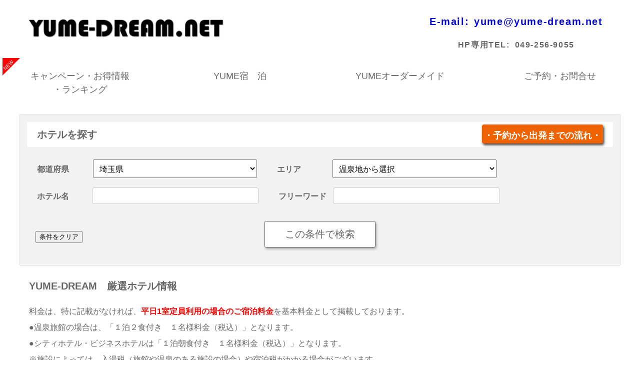

--- FILE ---
content_type: text/html; charset=UTF-8
request_url: https://www.yume-dream.net/list?t=0&p=11
body_size: 12094
content:
<!DOCTYPE html>
<html lang="ja">

<head>
    <meta charset="utf-8">
    <meta name="viewport" content="width=device-width, initial-scale=1">
    <link rel="stylesheet" href="css/map.css?202206">
    <link rel="stylesheet" href="css/style.css?20220615">
<link rel="canonical" href="https://www.yume-dream.net/list">
<title>YUME宿泊一覧 YUME-DREAM.NET - ゆめドリーム.NET -</title>

    <script src="js/openclose.js"></script>
    <script src="js/fixmenu.js"></script>
    <script src="js/fixmenu_pagetop.js"></script>
    <script src="js/ddmenu_min.js"></script>
    <!--[if lt IE 9]>
        <script src="https://oss.maxcdn.com/html5shiv/3.7.2/html5shiv.min.js"></script>
        <script src="https://oss.maxcdn.com/respond/1.4.2/respond.min.js"></script>
    <![endif]-->
    <meta name="description" content="YUME宿泊 厳選ホテル情報ページです。" />    <meta name="msapplication-square70x70logo" content="/site-tile-70x70.png">
    <meta name="msapplication-square150x150logo" content="/site-tile-150x150.png">
    <meta name="msapplication-wide310x150logo" content="/site-tile-310x150.png">
    <meta name="msapplication-square310x310logo" content="/site-tile-310x310.png">
    <meta name="msapplication-TileColor" content="#0078d7">
    <link rel="shortcut icon" type="image/vnd.microsoft.icon" href="/favicon.ico">
    <link rel="icon" type="image/vnd.microsoft.icon" href="/favicon.ico">
    <link rel="apple-touch-icon" sizes="57x57" href="/apple-touch-icon-57x57.png">
    <link rel="apple-touch-icon" sizes="60x60" href="/apple-touch-icon-60x60.png">
    <link rel="apple-touch-icon" sizes="72x72" href="/apple-touch-icon-72x72.png">
    <link rel="apple-touch-icon" sizes="76x76" href="/apple-touch-icon-76x76.png">
    <link rel="apple-touch-icon" sizes="114x114" href="/apple-touch-icon-114x114.png">
    <link rel="apple-touch-icon" sizes="120x120" href="/apple-touch-icon-120x120.png">
    <link rel="apple-touch-icon" sizes="144x144" href="/apple-touch-icon-144x144.png">
    <link rel="apple-touch-icon" sizes="152x152" href="/apple-touch-icon-152x152.png">
    <link rel="apple-touch-icon" sizes="180x180" href="/apple-touch-icon-180x180.png">
    <link rel="icon" type="image/png" sizes="36x36" href="/android-chrome-36x36.png">
    <link rel="icon" type="image/png" sizes="48x48" href="/android-chrome-48x48.png">
    <link rel="icon" type="image/png" sizes="72x72" href="/android-chrome-72x72.png">
    <link rel="icon" type="image/png" sizes="96x96" href="/android-chrome-96x96.png">
    <link rel="icon" type="image/png" sizes="128x128" href="/android-chrome-128x128.png">
    <link rel="icon" type="image/png" sizes="144x144" href="/android-chrome-144x144.png">
    <link rel="icon" type="image/png" sizes="152x152" href="/android-chrome-152x152.png">
    <link rel="icon" type="image/png" sizes="192x192" href="/android-chrome-192x192.png">
    <link rel="icon" type="image/png" sizes="256x256" href="/android-chrome-256x256.png">
    <link rel="icon" type="image/png" sizes="384x384" href="/android-chrome-384x384.png">
    <link rel="icon" type="image/png" sizes="512x512" href="/android-chrome-512x512.png">
    <link rel="icon" type="image/png" sizes="36x36" href="/icon-36x36.png">
    <link rel="icon" type="image/png" sizes="48x48" href="/icon-48x48.png">
    <link rel="icon" type="image/png" sizes="72x72" href="/icon-72x72.png">
    <link rel="icon" type="image/png" sizes="96x96" href="/icon-96x96.png">
    <link rel="icon" type="image/png" sizes="128x128" href="/icon-128x128.png">
    <link rel="icon" type="image/png" sizes="144x144" href="/icon-144x144.png">
    <link rel="icon" type="image/png" sizes="152x152" href="/icon-152x152.png">
    <link rel="icon" type="image/png" sizes="160x160" href="/icon-160x160.png">
    <link rel="icon" type="image/png" sizes="192x192" href="/icon-192x192.png">
    <link rel="icon" type="image/png" sizes="196x196" href="/icon-196x196.png">
    <link rel="icon" type="image/png" sizes="256x256" href="/icon-256x256.png">
    <link rel="icon" type="image/png" sizes="384x384" href="/icon-384x384.png">
    <link rel="icon" type="image/png" sizes="512x512" href="/icon-512x512.png">
    <link rel="icon" type="image/png" sizes="16x16" href="/icon-16x16.png">
    <link rel="icon" type="image/png" sizes="24x24" href="/icon-24x24.png">
    <link rel="icon" type="image/png" sizes="32x32" href="/icon-32x32.png">
    <link rel="manifest" href="/manifest.json">
    <link rel="stylesheet" href="/css/swiper-bundle.min.css">
    <link href="https://use.fontawesome.com/releases/v5.6.1/css/all.css" rel="stylesheet">
    <link rel="preconnect" href="https://fonts.gstatic.com">
    <link href="https://fonts.googleapis.com/css2?family=Noto+Sans+JP:wght@700&display=swap" rel="stylesheet">
    <!--<script src="/js/swiper-bundle.js"></script>-->
    <!--<script src="/js/swiper.js"></script>-->
</head>

<body>
    <div id="container">
        <header>
    <div class="inner">
        <h1 id="logo"><a href="/"><img src="images/logo.png" alt="YUME-DREAM.NET - ゆめドリーム.NET -"></a></h1>
        <h1 id="logo" style="display:none;">YUME-DREAM.NET - ゆめドリーム.NET -</h1>
        <div id="tel"><label class="email_label">E-mail:</label><span class="header_email_outer"><span class="header_email"><a href="mailto:yume@yume-dream.net">yume@yume-dream.net</a><br /></span></span><br><label>HP専用TEL:</label><a href="tel:0492569055">049-256-9055</a></div>
    </div>
</header>

<!--PC用（801px以上端末）メニュー-->
<nav id="menubar" class="nav-fix-pos">
    <ul class="inner">
        <li>
                        <span class="newicon newicon_2"></span>
                        <a href="/rankinglist">キャンペーン・お得情報<br>・ランキング</a>
        </li>

        <li><a href="/list?t=0">YUME宿　泊</a></li>
        <li><a href="/estimate">YUMEオーダーメイド</a></li>
        <!--<li><a href="company"><span class='menu_COMPANY'>会社情報・アクセス</span></a></li>-->
        <!--<li><a href="contact">お問い合わせ</a></li>-->
        <li><a href="contact_reserve">ご予約・お問合せ</a></li>
    </ul>
</nav>

<!--小さい端末用（800px以下端末）メニュー-->
<nav id="menubar-s">
    <ul class="inner">
        <li><a href="/">ホーム</a></li>
        <li><a href="/rankinglist">キャンペーン・お得情報・ランキング
                        <span class="newicon">NEW</span>
                        </a>
        </li>
        <li><a href="/list?t=0">YUME宿泊</a></li>
        <li><a href="/estimate">YUMEオーダーメイド</a></li>
        <!--<li><a href="company">会社情報・アクセス</a></li>-->
        <!--<li><a href="contact">お問い合わせ</a></li>-->
        <li><a href="contact_reserve">ご予約・お問合せ</a></li>
    </ul>
</nav>

<script>
href = location.href;

var links = document.querySelectorAll("#menubar > ul > li > a");

for (var i = 0; i < links.length; i++) {
  if (links[i].href == href) {
    document.querySelectorAll("#menubar > ul > li")[i].classList.add("current");
  }
}
</script>

        <div id="contents_outer">
            <div id="contents">
                
<script type="text/javascript" src="https://ajax.googleapis.com/ajax/libs/jquery/3.5.1/jquery.min.js"></script>

            <div class="inner">
                <div id="main" class="list_main main100">
    <div id="map-select">
    <form name="travel_search" action="/list?t=0" method="POST">
        <input type="hidden" name="_token" value="jiZcpnwjDa6PzbfgmnSjDFqgnz3oqLhRrEBor6S9">        <div class = "border_box_4">
          <h2>ホテルを探す<a href="flow" target="_blank"><span class="sub_title_outer"><p class="sub_title">・予約から出発までの流れ・</p></span></a></h2>
          <div class = "mt_25px">
          <div class = "fl">
            <p class = "bold pb_5">都道府県　　
              <select name="sel_pref" id="sel_pref" class = "width20 wl search_box">
              <option value="#">都道府県から選択</option>

              <option value="01">北海道</option>              <option value="02">青森県</option>              <option value="03">岩手県</option>              <option value="04">宮城県</option>              <option value="05">秋田県</option>              <option value="06">山形県</option>              <option value="07">福島県</option>              <option value="08">茨城県</option>              <option value="09">栃木県</option>              <option value="10">群馬県</option>              <option value="11">埼玉県</option>              <option value="12">千葉県</option>              <option value="13">東京都</option>              <option value="14">神奈川県</option>              <option value="15">新潟県</option>              <option value="16">富山県</option>              <option value="17">石川県</option>              <option value="18">福井県</option>              <option value="19">山梨県</option>              <option value="20">長野県</option>              <option value="21">岐阜県</option>              <option value="22">静岡県</option>              <option value="23">愛知県</option>              <option value="24">三重県</option>              <option value="25">滋賀県</option>              <option value="26">京都府</option>              <option value="27">大阪府</option>              <option value="28">兵庫県</option>              <option value="29">奈良県</option>              <option value="30">和歌山県</option>              <option value="31">鳥取県</option>              <option value="32">島根県</option>                            <option value="34">広島県</option>              <option value="35">山口県</option>              <option value="36">徳島県</option>              <option value="37">香川県</option>              <option value="38">愛媛県</option>                            <option value="40">福岡県</option>              <option value="41">佐賀県</option>              <option value="42">長崎県</option>              <option value="43">熊本県</option>              <option value="44">大分県</option>                            <option value="46">鹿児島県</option>              <option value="47">沖縄県</option>            </select>
            </p>
          </div>

          <div class = "fl">
            <p class = "bold pb_5">エリア　　　
            <select name="sel_area" id="sel_area" class = "width20 wl search_box">
                <option value="#">温泉地から選択</option>
                <span><option value="ウトロ温泉" data-id="01">ウトロ温泉</option></span><span><option value="十勝川" data-id="01">十勝川</option></span><span><option value="定山渓温泉" data-id="01">定山渓温泉</option></span><span><option value="層雲峡" data-id="01">層雲峡</option></span><span><option value="洞爺湖" data-id="01">洞爺湖</option></span><span><option value="湯の川" data-id="01">湯の川</option></span><span><option value="登別" data-id="01">登別</option></span><span><option value="阿寒湖温泉" data-id="01">阿寒湖温泉</option></span><span><option value="蔦" data-id="02">蔦</option></span><span><option value="酸ヶ湯" data-id="02">酸ヶ湯</option></span><span><option value="黄金崎不老不し温泉" data-id="02">黄金崎不老不し温泉</option></span><span><option value="つなぎ" data-id="03">つなぎ</option></span><span><option value="志戸平" data-id="03">志戸平</option></span><span><option value="新鉛" data-id="03">新鉛</option></span><span><option value="花巻" data-id="03">花巻</option></span><span><option value="鶯宿" data-id="03">鶯宿</option></span><span><option value="南三陸" data-id="04">南三陸</option></span><span><option value="松島" data-id="04">松島</option></span><span><option value="秋保" data-id="04">秋保</option></span><span><option value="秋保温泉" data-id="04">秋保温泉</option></span><span><option value="鳴子温泉" data-id="04">鳴子温泉</option></span><span><option value="乳頭温泉" data-id="05">乳頭温泉</option></span><span><option value="十和田湖" data-id="05">十和田湖</option></span><span><option value="あつみ温泉" data-id="06">あつみ温泉</option></span><span><option value="天童温泉" data-id="06">天童温泉</option></span><span><option value="湯野浜温泉" data-id="06">湯野浜温泉</option></span><span><option value="銀山温泉" data-id="06">銀山温泉</option></span><span><option value="いわき" data-id="07">いわき</option></span><span><option value="中ノ沢温泉" data-id="07">中ノ沢温泉</option></span><span><option value="土湯温泉" data-id="07">土湯温泉</option></span><span><option value="岳温泉" data-id="07">岳温泉</option></span><span><option value="東山" data-id="07">東山</option></span><span><option value="東山温泉" data-id="07">東山温泉</option></span><span><option value="母畑温泉" data-id="07">母畑温泉</option></span><span><option value="熱塩温泉" data-id="07">熱塩温泉</option></span><span><option value="磐梯熱海" data-id="07">磐梯熱海</option></span><span><option value="穴原温泉" data-id="07">穴原温泉</option></span><span><option value="芦ノ牧温泉" data-id="07">芦ノ牧温泉</option></span><span><option value="裏磐梯" data-id="07">裏磐梯</option></span><span><option value="野地温泉" data-id="07">野地温泉</option></span><span><option value="高湯温泉" data-id="07">高湯温泉</option></span><span><option value="五浦温泉" data-id="08">五浦温泉</option></span><span><option value="大洗" data-id="08">大洗</option></span><span><option value="潮来" data-id="08">潮来</option></span><span><option value="磯原" data-id="08">磯原</option></span><span><option value="筑波山" data-id="08">筑波山</option></span><span><option value="筑波山温泉" data-id="08">筑波山温泉</option></span><span><option value="袋田温泉" data-id="08">袋田温泉</option></span><span><option value="中禅寺湖" data-id="09">中禅寺湖</option></span><span><option value="佐野市" data-id="09">佐野市</option></span><span><option value="塩原温泉" data-id="09">塩原温泉</option></span><span><option value="塩原温泉郷" data-id="09">塩原温泉郷</option></span><span><option value="奥塩原新湯温泉" data-id="09">奥塩原新湯温泉</option></span><span><option value="川治温泉" data-id="09">川治温泉</option></span><span><option value="日光" data-id="09">日光</option></span><span><option value="日光中禅寺温泉" data-id="09">日光中禅寺温泉</option></span><span><option value="湯西川温泉" data-id="09">湯西川温泉</option></span><span><option value="那須" data-id="09">那須</option></span><span><option value="那須塩原" data-id="09">那須塩原</option></span><span><option value="那須塩原温泉" data-id="09">那須塩原温泉</option></span><span><option value="那須高原" data-id="09">那須高原</option></span><span><option value="那須黒磯" data-id="09">那須黒磯</option></span><span><option value="霧降高原" data-id="09">霧降高原</option></span><span><option value="鬼怒川温泉" data-id="09">鬼怒川温泉</option></span><span><option value="万座温泉" data-id="10">万座温泉</option></span><span><option value="伊香保" data-id="10">伊香保</option></span><span><option value="伊香保温泉" data-id="10">伊香保温泉</option></span><span><option value="北軽井沢" data-id="10">北軽井沢</option></span><span><option value="四万温泉" data-id="10">四万温泉</option></span><span><option value="川場温泉" data-id="10">川場温泉</option></span><span><option value="水上温泉" data-id="10">水上温泉</option></span><span><option value="猿ヶ京" data-id="10">猿ヶ京</option></span><span><option value="磯部" data-id="10">磯部</option></span><span><option value="老神" data-id="10">老神</option></span><span><option value="草津温泉" data-id="10">草津温泉</option></span><span><option value="薬師温泉" data-id="10">薬師温泉</option></span><span><option value="谷川" data-id="10">谷川</option></span><span><option value="谷川温泉" data-id="10">谷川温泉</option></span><span><option value="さいたま市" data-id="11">さいたま市</option></span><span><option value="川越" data-id="11">川越</option></span><span><option value="秩父" data-id="11">秩父</option></span><span><option value="秩父温泉郷" data-id="11">秩父温泉郷</option></span><span><option value="長瀞" data-id="11">長瀞</option></span><span><option value="勝浦温泉" data-id="12">勝浦温泉</option></span><span><option value="南九十九里" data-id="12">南九十九里</option></span><span><option value="南房総" data-id="12">南房総</option></span><span><option value="天津小湊温泉" data-id="12">天津小湊温泉</option></span><span><option value="女来島温泉" data-id="12">女来島温泉</option></span><span><option value="小湊温泉" data-id="12">小湊温泉</option></span><span><option value="小湊鯛の浦温泉" data-id="12">小湊鯛の浦温泉</option></span><span><option value="木更津" data-id="12">木更津</option></span><span><option value="犬吠埼" data-id="12">犬吠埼</option></span><span><option value="鴨川温泉" data-id="12">鴨川温泉</option></span><span><option value="お台場" data-id="13">お台場</option></span><span><option value="六本木" data-id="13">六本木</option></span><span><option value="台東区" data-id="13">台東区</option></span><span><option value="新橋" data-id="13">新橋</option></span><span><option value="早稲田" data-id="13">早稲田</option></span><span><option value="水道橋" data-id="13">水道橋</option></span><span><option value="浅草" data-id="13">浅草</option></span><span><option value="白金台" data-id="13">白金台</option></span><span><option value="竹芝" data-id="13">竹芝</option></span><span><option value="仙石原" data-id="14">仙石原</option></span><span><option value="厚木市" data-id="14">厚木市</option></span><span><option value="強羅" data-id="14">強羅</option></span><span><option value="強羅温泉" data-id="14">強羅温泉</option></span><span><option value="横浜" data-id="14">横浜</option></span><span><option value="海老名市" data-id="14">海老名市</option></span><span><option value="湯河原" data-id="14">湯河原</option></span><span><option value="箱根宮ノ下" data-id="14">箱根宮ノ下</option></span><span><option value="箱根小涌谷" data-id="14">箱根小涌谷</option></span><span><option value="箱根湯本" data-id="14">箱根湯本</option></span><span><option value="箱根芦ノ湖" data-id="14">箱根芦ノ湖</option></span><span><option value="鎌倉" data-id="14">鎌倉</option></span><span><option value="月岡" data-id="15">月岡</option></span><span><option value="村杉" data-id="15">村杉</option></span><span><option value="湯田上" data-id="15">湯田上</option></span><span><option value="瀬波" data-id="15">瀬波</option></span><span><option value="赤倉" data-id="15">赤倉</option></span><span><option value="越後湯沢" data-id="15">越後湯沢</option></span><span><option value="大牧" data-id="16">大牧</option></span><span><option value="宇奈月" data-id="16">宇奈月</option></span><span><option value="氷見" data-id="16">氷見</option></span><span><option value="金太郎" data-id="16">金太郎</option></span><span><option value="和倉" data-id="17">和倉</option></span><span><option value="山代" data-id="17">山代</option></span><span><option value="山代温泉" data-id="17">山代温泉</option></span><span><option value="金沢市" data-id="17">金沢市</option></span><span><option value="金沢犀川" data-id="17">金沢犀川</option></span><span><option value="あわら" data-id="18">あわら</option></span><span><option value="万葉温泉" data-id="19">万葉温泉</option></span><span><option value="富士山" data-id="19">富士山</option></span><span><option value="川浦温泉" data-id="19">川浦温泉</option></span><span><option value="河口湖" data-id="19">河口湖</option></span><span><option value="河口湖温泉" data-id="19">河口湖温泉</option></span><span><option value="湯村温泉" data-id="19">湯村温泉</option></span><span><option value="石和温泉" data-id="19">石和温泉</option></span><span><option value="神の湯温泉" data-id="19">神の湯温泉</option></span><span><option value="西山温泉" data-id="19">西山温泉</option></span><span><option value="上林温泉" data-id="20">上林温泉</option></span><span><option value="上諏訪温泉" data-id="20">上諏訪温泉</option></span><span><option value="上高地" data-id="20">上高地</option></span><span><option value="中軽井沢" data-id="20">中軽井沢</option></span><span><option value="別所" data-id="20">別所</option></span><span><option value="別所温泉" data-id="20">別所温泉</option></span><span><option value="南木曽温泉" data-id="20">南木曽温泉</option></span><span><option value="大町温泉" data-id="20">大町温泉</option></span><span><option value="大町温泉郷" data-id="20">大町温泉郷</option></span><span><option value="安曇野" data-id="20">安曇野</option></span><span><option value="戸倉上山田温泉" data-id="20">戸倉上山田温泉</option></span><span><option value="扉" data-id="20">扉</option></span><span><option value="旧軽井沢" data-id="20">旧軽井沢</option></span><span><option value="早太郎温泉" data-id="20">早太郎温泉</option></span><span><option value="昼神温泉" data-id="20">昼神温泉</option></span><span><option value="横谷温泉" data-id="20">横谷温泉</option></span><span><option value="沢渡温泉" data-id="20">沢渡温泉</option></span><span><option value="浅間温泉" data-id="20">浅間温泉</option></span><span><option value="渋" data-id="20">渋</option></span><span><option value="湯田中温泉" data-id="20">湯田中温泉</option></span><span><option value="白樺湖" data-id="20">白樺湖</option></span><span><option value="白骨温泉" data-id="20">白骨温泉</option></span><span><option value="美ヶ原" data-id="20">美ヶ原</option></span><span><option value="茅野市" data-id="20">茅野市</option></span><span><option value="蓼科温泉" data-id="20">蓼科温泉</option></span><span><option value="野沢温泉" data-id="20">野沢温泉</option></span><span><option value="鹿教湯温泉" data-id="20">鹿教湯温泉</option></span><span><option value="下呂" data-id="21">下呂</option></span><span><option value="平湯" data-id="21">平湯</option></span><span><option value="新平湯" data-id="21">新平湯</option></span><span><option value="新穂高" data-id="21">新穂高</option></span><span><option value="飛騨高山" data-id="21">飛騨高山</option></span><span><option value="下田温泉" data-id="22">下田温泉</option></span><span><option value="下賀茂温泉" data-id="22">下賀茂温泉</option></span><span><option value="伊東" data-id="22">伊東</option></span><span><option value="伊東 浮山温泉" data-id="22">伊東 浮山温泉</option></span><span><option value="伊東温泉" data-id="22">伊東温泉</option></span><span><option value="伊豆高原" data-id="22">伊豆高原</option></span><span><option value="修善寺" data-id="22">修善寺</option></span><span><option value="北川" data-id="22">北川</option></span><span><option value="北川温泉" data-id="22">北川温泉</option></span><span><option value="吉奈" data-id="22">吉奈</option></span><span><option value="土肥温泉" data-id="22">土肥温泉</option></span><span><option value="堂ヶ島温泉" data-id="22">堂ヶ島温泉</option></span><span><option value="島田市" data-id="22">島田市</option></span><span><option value="嵯峨沢" data-id="22">嵯峨沢</option></span><span><option value="弓ヶ浜温泉" data-id="22">弓ヶ浜温泉</option></span><span><option value="湯河原" data-id="22">湯河原</option></span><span><option value="焼津黒潮" data-id="22">焼津黒潮</option></span><span><option value="熱川温泉" data-id="22">熱川温泉</option></span><span><option value="熱海" data-id="22">熱海</option></span><span><option value="熱海伊豆山" data-id="22">熱海伊豆山</option></span><span><option value="熱海温泉" data-id="22">熱海温泉</option></span><span><option value="稲取温泉" data-id="22">稲取温泉</option></span><span><option value="観音" data-id="22">観音</option></span><span><option value="半田市" data-id="23">半田市</option></span><span><option value="名古屋市" data-id="23">名古屋市</option></span><span><option value="亀山市" data-id="24">亀山市</option></span><span><option value="伊勢志摩" data-id="24">伊勢志摩</option></span><span><option value="南鳥羽海岸" data-id="24">南鳥羽海岸</option></span><span><option value="志摩温泉郷" data-id="24">志摩温泉郷</option></span><span><option value="長島" data-id="24">長島</option></span><span><option value="鳥羽市" data-id="24">鳥羽市</option></span><span><option value="鳥羽温泉郷" data-id="24">鳥羽温泉郷</option></span><span><option value="おごと" data-id="25">おごと</option></span><span><option value="近江舞子" data-id="25">近江舞子</option></span><span><option value="京都市内" data-id="26">京都市内</option></span><span><option value="USJ" data-id="27">USJ</option></span><span><option value="なんば" data-id="27">なんば</option></span><span><option value="吹田市" data-id="27">吹田市</option></span><span><option value="大阪市" data-id="27">大阪市</option></span><span><option value="城崎" data-id="28">城崎</option></span><span><option value="有馬" data-id="28">有馬</option></span><span><option value="湯村" data-id="28">湯村</option></span><span><option value="神戸" data-id="28">神戸</option></span><span><option value="橿原市" data-id="29">橿原市</option></span><span><option value="勝浦" data-id="30">勝浦</option></span><span><option value="南紀串本" data-id="30">南紀串本</option></span><span><option value="和歌山市" data-id="30">和歌山市</option></span><span><option value="白浜温泉" data-id="30">白浜温泉</option></span><span><option value="三朝" data-id="31">三朝</option></span><span><option value="皆生" data-id="31">皆生</option></span><span><option value="玉造" data-id="32">玉造</option></span><span><option value="広島市内" data-id="34">広島市内</option></span><span><option value="福山市" data-id="34">福山市</option></span><span><option value="鞘の浦" data-id="34">鞘の浦</option></span><span><option value="萩" data-id="35">萩</option></span><span><option value="長門湯本" data-id="35">長門湯本</option></span><span><option value="祖谷" data-id="36">祖谷</option></span><span><option value="丸亀市" data-id="37">丸亀市</option></span><span><option value="琴平" data-id="37">琴平</option></span><span><option value="高松" data-id="37">高松</option></span><span><option value="松山市" data-id="38">松山市</option></span><span><option value="道後" data-id="38">道後</option></span><span><option value="福岡市" data-id="40">福岡市</option></span><span><option value="嬉野" data-id="41">嬉野</option></span><span><option value="佐世保市" data-id="42">佐世保市</option></span><span><option value="稲佐山温泉" data-id="42">稲佐山温泉</option></span><span><option value="長崎市" data-id="42">長崎市</option></span><span><option value="雲仙" data-id="42">雲仙</option></span><span><option value="大津町" data-id="43">大津町</option></span><span><option value="玉名温泉" data-id="43">玉名温泉</option></span><span><option value="菊陽町" data-id="43">菊陽町</option></span><span><option value="阿蘇" data-id="43">阿蘇</option></span><span><option value="黒川" data-id="43">黒川</option></span><span><option value="別府" data-id="44">別府</option></span><span><option value="別府温泉" data-id="44">別府温泉</option></span><span><option value="由布院" data-id="44">由布院</option></span><span><option value="指宿" data-id="46">指宿</option></span><span><option value="那覇市" data-id="47">那覇市</option></span>            </select>
          </p>
          </div>
      </div>

      <div class = "clear">
        <div class = "search_area fl">
          <p class = "bold">ホテル名　　
          <input type="search" id="txt_hotel" name="txt_hotel" class = "width25 ws search_box" value="">
          </p>
        </div>
      
        <div class= "search_area fl">
          <p class = "bold">フリーワード
          <input type="search" id="txt_free" name="txt_free" class = "width25 ws search_box" value="">
          </p>
        </div>
      </div>

      <div class = "clear pc sh"><!--※公開時点では空室チェックまで含めて非表示とします。-->
      <!--<div class = "clear">-->
        <div class = "fl">
          <p><span class = "bold">空室チェック</span>
            <label id="lbl_vacancy_yes" for = "chk_vacancy_yes" class = "search_box"><input type="checkbox" id="chk_vacancy_yes" name="chk_vacancy_yes" value="yes"
                                >する</label>
            <!--<label id="lbl_vacancy_no"><input type="checkbox" id="chk_vacancy_no" name="chk_vacancy_no" value="no"
                                >しない</label>-->
          </P>
        </div>
      </div>
      
      <div id = "check_option">
        <div class = "clear">
          <div class = "spinner_area fl">
            <p class=""><span class = "sh_block bold ">宿泊日</span>
              <label class = "use_icon"><input type="text" id="start_date" name="start_date" size="30" class="width7 search_box"  value=""><label>
              <span id="sd_comment" name="sd_comment" style="margin-left:10px;font-size:small;display: inline-block;"></span>
            </p>
          </div>
          
          <div class = "fl pb_20">
            <p class = "bold fl pb_10 ">宿泊日数</p>
            <div class = "spinner_area fl"> 
            <input type="number" id="numbers_night" name="numbers_night" data-min="0" data-max="999"
                    maxlength="3" class="numbers_night width4 ml_8" value="">
            <input type="button" value="＋" class="btnspinner" data-cal="1" data-target=".numbers_night">
            <input type="button" value="－" class="btnspinner" data-cal="-1" data-target=".numbers_night">
            <p class = "inline haku">泊</p>
            </div>
        </div>

        <div class = "clear">
          <div class = "fl pb_20">
            <p class = "bold fl padding-r0 pb_10">旅行人数（大人）</p>
            <div class = "spinner_area fl "> 
              <input type="number" id="numbers_adults" name="numbers_adults" data-min="0" data-max="999"
                    maxlength="3" class="numbers_adults width4 ml_8" value="">
              <input type="button" value="＋" class="btnspinner" data-cal="1" data-target=".numbers_adults">
              <input type="button" value="－" class="btnspinner mr40" data-cal="-1" data-target=".numbers_adults">
            </div>
         </div>

          <div class = "fl pb_20">
            <p class = "bold fl padding-r0 pb_10">旅行人数（小人）</p>
            <div class = "spinner_area fl "> 
              <input type="number" id="numbers_children" name="numbers_children" data-min="0" data-max="999"
                      maxlength="3" class="numbers_children width4 search_box ml_8" value="">
              <input type="button" value="＋" class="btnspinner" data-cal="1" data-target=".numbers_children">
              <input type="button" value="－" class="btnspinner mr40" data-cal="-1" data-target=".numbers_children">
            </div>
          </div>

          <div class = "fl pb_20">
            <p class = "bold fl padding-r0 pb_10">旅行人数（添い寝なし幼児）</p>
            <div class = "spinner_area fl "> 
              <input type="number" id="numbers_btoddler" name="numbers_toddler" data-min="0" data-max="999"
                      maxlength="3" class="numbers_btoddler width4 search_box ml_8" value="">
              <input type="button" value="＋" class="btnspinner" data-cal="1" data-target=".numbers_btoddler">
              <input type="button" value="－" class="btnspinner mr40" data-cal="-1" data-target=".numbers_btoddler">
              <input type="hidden" name="type" value="0" />
            </div>
          </div>
        </div>

      </div>
    </div>

      <div class = "clear c pt_10px">
        <input type="button" class="reset_btn" value="条件をクリア">
        <input type="hidden" name="scroll_top" value="" class="st">
        <input type="submit" value="この条件で検索" class="btn" onclick="if(wait===1) {return false;} else {wait=1;window.setTimeout( function() { wait=0; }, 3000 );}">
      </div>

      </form>
  </div>


</div>

<!--<script type="text/javascript" src="https://ajax.googleapis.com/ajax/libs/jquery/3.5.1/jquery.min.js"></script>-->
<script type="text/javascript">jQuery(function($) {
  function ckDate(){
    var strDate = $("#start_date").val();
    // 空文字は無視
    if(strDate != ""){
      if (strDate.match(/^\d{8}$/)){//yyyymmddの場合
        strDate = (strDate.substr(0, 4) + '/' + strDate.substr(4, 2) + '/' + strDate.substr(6, 2));
        var date = new Date(strDate);

        if(date.getFullYear() !=  strDate.split("/")[0] 
          || date.getMonth() != strDate.split("/")[1] - 1 
          || date.getDate() != strDate.split("/")[2]
        ){
          $("#start_date").val('');
        }else{
          $("#start_date").datepicker("setDate", strDate);
          $("#start_date").datepicker("hide");
        }

      }else if(strDate.match(/^\d{4}\/\d{1,2}\/\d{1,2}$/)){ //yyyy/mm/dd or yyyy/m/d
        // 日付変換された日付が入力値と同じ事を確認
        // new Date()の引数に不正な日付が入力された場合、相当する日付に変換されてしまうため
        // 
        var date = new Date(strDate);  
        if(date.getFullYear() !=  strDate.split("/")[0] 
          || date.getMonth() != strDate.split("/")[1] - 1 
          || date.getDate() != strDate.split("/")[2]
        ){
          $("#start_date").val('');
        }
      }else if(strDate.match(/^\d{4}-\d{1,2}-\d{1,2}$/)){ //yyyy-mm-dd or yyyy-m-d
        strDate = strDate.replace(/-/g,"/");
        // 日付変換された日付が入力値と同じ事を確認
        // new Date()の引数に不正な日付が入力された場合、相当する日付に変換されてしまうため
        // 
        var date = new Date(strDate);  
        if(date.getFullYear() !=  strDate.split("/")[0] 
          || date.getMonth() != strDate.split("/")[1] - 1 
          || date.getDate() != strDate.split("/")[2]
        ){
          $("#start_date").val('');
        }else{
          var dt = new Date();
          var y = date.getFullYear();
          var m = ("00" + (date.getMonth()+1)).slice(-2);
          var d = ("00" + date.getDate()).slice(-2);
          $("#start_date").datepicker("setDate", y + "/" + m + "/" + d);
          $("#start_date").datepicker("hide");
        }
      }else{
          $("#start_date").val('');
          $("#start_date").datepicker("setDate", "");
      }

    }  
  };

  $("#start_date").keydown(function(e){
    if (e.keyCode == 13){
      ckDate();
    };
  });

  $("#start_date").on('change', function(){
    ckDate();
  });

  $('#sel_pref').change(function () {
        if ($('#sel_pref').val() == '#'){
            // 都道府県が選択されていない場合はすべて表示にする
            $('#sel_area > option[data-id]').wrap('<span>');
            $('#sel_area option[data-id]').unwrap();
        }else{
            // 都道府県が変更されるときに一度非表示にする
            $('#sel_area > option[data-id]').wrap('<span>');
            // 都道府県のvalueに対応するエリアのdata-idのoptionを表示する
            $("#sel_area option[data-id='"+ $('#sel_pref').val() +"']").unwrap();
        }
    });

});
</script>

<script type="text/javascript" src="https://ajax.googleapis.com/ajax/libs/jqueryui/1.12.1/jquery-ui.min.js"></script>
<link type="text/css" href="https://ajax.googleapis.com/ajax/libs/jqueryui/1.12.1/themes/redmond/jquery-ui.css" rel="stylesheet" />
<script type="text/javascript">jQuery(function($) {
    var $numberOfMonths;
    var width = $(window).width();

    var border_2 = 900;
    var border_1 = 700;

    if( width <  border_1){
        $numberOfMonths = 1;
    } else if( width <  border_2){
        $numberOfMonths = 2;
    } else {
        $numberOfMonths = 3;
    }

    $("#start_date").datepicker( {
      numberOfMonths: $numberOfMonths,     // 3ヶ月分表示
      showCurrentAtPos: 0,   // 表示位置は左から2番目 (真ん中)
      stepMonths: 1,         // 月の移動を3ヶ月単位とする
      showButtonPanel: true, // ボタン領域を表示
      gotoCurrent: true,     // ボタン領域に「今日」ボタンを表示
      format: 'yyyy/mm/dd',
      language: 'ja'
    } );

    $.datepicker.regional['ja'] = {
      closeText: '閉じる',
      prevText: '<前',
      nextText: '次>',
      currentText: '今日',
      minDate: 0,
      monthNames: ['1月','2月','3月','4月','5月','6月',
      '7月','8月','9月','10月','11月','12月'],
      monthNamesShort: ['1月','2月','3月','4月','5月','6月',
      '7月','8月','9月','10月','11月','12月'],
      dayNames: ['日曜日','月曜日','火曜日','水曜日','木曜日','金曜日','土曜日'],
      dayNamesShort: ['日','月','火','水','木','金','土'],
      dayNamesMin: ['日','月','火','水','木','金','土'],
      weekHeader: '週',
      dateFormat: 'yy/mm/dd',
      firstDay: 0,
      isRTL: false,
      showMonthAfterYear: true,
      showButtonPanel: true,
      /*closeText: 'クリア',
        onClose: function (dateText, inst) {
        if ($(window.event.srcElement).hasClass('ui-datepicker-close'))
        {
            document.getElementById(this.id).value = "";
        }
      },*/
      yearSuffix: '年'};
    $.datepicker.setDefaults($.datepicker.regional['ja']);

    $.datepicker._gotoToday = function(id) {
      var target = $(id);
      var inst = this._getInst(target[0]);
      var date = new Date();
      this._setDate(inst,date);
      this._hideDatepicker();
    }

    /*window.onload = function () {*/
 /*     $(window).on('load', function(){
        var dt = new Date();
        var y = dt.getFullYear();
        var m = ("00" + (dt.getMonth()+1)).slice(-2);
        var d = ("00" + dt.getDate()).slice(-2);
        $("#sd_comment").html("※" + y + "/" + m + "/" + d + "形式");

        let prefecture = '11';
        if ((prefecture != '#' && prefecture != '')){
            $("#sel_pref").val(prefecture);
        }else{
            prefecture = '#';
        }
        if ($('#sel_pref').val() == '#'){
            // 都道府県が選択されていない場合はすべて表示にする
            $('#sel_area > option[data-id]').unwrap('<span>');
        }else{
            // 都道府県が変更されるときに一度非表示にする
            $('#sel_area > option[data-id]').wrap('<span>');
            // 都道府県のvalueに対応するエリアのdata-idのoptionを表示する
            $("#sel_area option[data-id='"+ prefecture +"']").unwrap();

            let area = '';
            if ((area != '#' && area != '')){
                $("#sel_area").val(area);
            }else{
              area = '#';
            }

        }

    });
*/
  });
  </script>

<!--<script type="text/javascript" src="https://ajax.googleapis.com/ajax/libs/jquery/3.5.1/jquery.min.js"></script>-->
<script type="text/javascript">jQuery(function($) {
        //スピンボタン制御
        var arySpinnerCtrl = [];
        var spin_speed = 20; //変動スピード
        //長押し押下時
        $('.btnspinner').on('touchstart mousedown click', function(e){
            if(arySpinnerCtrl['interval']) return false;
            var target = $(this).data('target');
            arySpinnerCtrl['target'] = target;
            arySpinnerCtrl['timestamp'] = e.timeStamp;
            arySpinnerCtrl['cal'] = Number($(this).data('cal'));
            //クリックは単一の処理に留める
            if(e.type == 'click'){
                spinnerCal();
                arySpinnerCtrl = [];
                return false;
            }
            //長押し時の処理
            setTimeout(function(){
                //インターバル未実行中 + 長押しのイベントタイプスタンプ一致時に計算処理
                if(!arySpinnerCtrl['interval'] && arySpinnerCtrl['timestamp'] == e.timeStamp){
                    arySpinnerCtrl['interval'] = setInterval(spinnerCal, spin_speed);
                }
            }, 500);
        });
        
        //長押し解除時 画面スクロールも解除に含む
        $(document).on('touchend mouseup scroll', function(e){
            if(arySpinnerCtrl['interval']){
                clearInterval(arySpinnerCtrl['interval']);
                arySpinnerCtrl = [];
            }
        });
        
        //変動計算関数
        function spinnerCal(){
            var target = $(arySpinnerCtrl['target']);
            var num = Number(target.val());
            num = num + arySpinnerCtrl['cal'];
            if(num > Number(target.data('max'))){
                target.val(Number(target.data('max')));
            }else if(Number(target.data('min')) > num){
                target.val(Number(target.data('min')));
            }else{
                target.val(num);
            }
        }
        
    });
    </script>


<!--<script type="text/javascript" src="https://code.jquery.com/jquery-1.12.4.js"></script>-->
<script>
//チェックボックスで表示/非表示を制御
$(function(){

  //チェックボックスがチェックされていた場合オプション項目の表示を保持
  $('input[name=chk_vacancy_yes]').each(function(){
    if($(this).prop('checked')) $('#check_option').show();
  });

  //チェックボックスでオプション項目の表示/非表示を制御
  $('input[name=chk_vacancy_yes]').change(function() {
    if ($(this).prop('checked')) {
     $('#check_option').show();
    } else {
      $('#check_option').hide();
    }
  });
});

//検索時画面スクロール制御
$('form').submit(function(){
  var scroll_top = $(window).scrollTop();  //送信時の位置情報を取得
  //$('input.st',this).prop('value',scroll_top);  //隠しフィールドに位置情報を設定
});
 
window.onload = function(){
  //ロード時に隠しフィールドから取得した値で位置をスクロール
  $(window).scrollTop();

//検索条件クリア制御
//完全リセット
$('.reset_btn').on('click', function(){
  $('.search_box').find('option:selected').prop('selected', false);
  $('.search_box').val('');
  $('.search_box').prop('checked', false);
  $('#sel_pref').val('#');
  $('#sel_area').val('#');
  $('#sel_area > option[data-id]').wrap('<span>');
  $('#sel_area option[data-id]').unwrap();
}); 
}


var dt = new Date();
        var y = dt.getFullYear();
        var m = ("00" + (dt.getMonth()+1)).slice(-2);
        var d = ("00" + dt.getDate()).slice(-2);
        $("#sd_comment").html("※" + y + "/" + m + "/" + d + "形式");

        let prefecture = '11';
        if ((prefecture != '#' && prefecture != '')){
            $("#sel_pref").val(prefecture);
        }else{
            prefecture = '#';
        }
        if ($('#sel_pref').val() == '#'){
            // 都道府県が選択されていない場合はすべて表示にする
            $('#sel_area > option[data-id]').wrap('<span>');
            $('#sel_area option[data-id]').unwrap();
        }else{
            // 都道府県が変更されるときに一度非表示にする
            $('#sel_area > option[data-id]').wrap('<span>');
            // 都道府県のvalueに対応するエリアのdata-idのoptionを表示する
            $("#sel_area option[data-id='"+ prefecture +"']").unwrap();

        }
        let area = '';
            if ((area != '#' && area != '')){
                $("#sel_area").val(area);
            }else{
              area = '#';
            }

</script>                    <section>
                                                        <h2>YUME-DREAM　厳選ホテル情報</h2>
                                <p>料金は、特に記載がなければ、<span class="red bold">平日1室定員利用の場合のご宿泊料金</span>を基本料金として掲載しております。<br>
                                    ●温泉旅館の場合は、「１泊２食付き　１名様料金（税込）」となります。<br>
                                    ●シティホテル・ビジネスホテルは「１泊朝食付き　１名様料金（税込）」となります。<br>
                                    ※施設によっては、入湯税（旅館や温泉のある施設の場合）や宿泊税がかかる場合がございます。<br>
                                    予めご理解、ご了承の程をお願い申し上げます。</p>
                                                        <div class="pagenate">
                            
                        </div>

                                                                                        <div class="list">
                                    <a href="item?t=0&id=136">
                                                                                <figure><img src="pic/img_0_136_1.jpeg" alt="">
                                        </figure>
                                                                                <h4>カンデオホテルズ大宮
                                                                                                                            </h4>
                                        <table>
                                            <tr>
                                                <th>料金</th>
                                                <td>￥8,500～</td>
                                                <th>住所</th>
                                                <td>埼玉県さいたま市大宮区桜木町1丁目401番地1</td>
                                            </tr>
                                            <tr>
                                                <th>説明</th>
                                                <td colspan="3">北関東・信越・東北エリアの結節点であり、東京都心へのアクセスも便利なターミナル駅・大宮に位置。</td>
                                            </tr>
                                        </table>
                                                                                                                                                                <span
                                            class="date">【登録日:2021/01/30】【更新日:2021/01/30】</span>
                                                                            </a>
                                </div>
                                                                <div class="list">
                                    <a href="item?t=0&id=33">
                                                                                <figure><img src="pic/img_0_33_1.png" alt="">
                                        </figure>
                                                                                <h4>ホテル三光　湯遊ランド
                                                                                                                            </h4>
                                        <table>
                                            <tr>
                                                <th>料金</th>
                                                <td>￥14,000～</td>
                                                <th>住所</th>
                                                <td>埼玉県川越市新富町1-9-1</td>
                                            </tr>
                                            <tr>
                                                <th>説明</th>
                                                <td colspan="3">もう定番の「小江戸」川越の街並みの周辺にあり、大衆演劇や温泉施設は、利便性抜群です。</td>
                                            </tr>
                                        </table>
                                                                                                                                                                <span
                                            class="date">【登録日:2021/01/30】【更新日:2021/02/05】</span>
                                                                            </a>
                                </div>
                                                                <div class="list">
                                    <a href="item?t=0&id=34">
                                                                                <figure><img src="pic/img_0_34_1.jpeg" alt="">
                                        </figure>
                                                                                <h4>ナチュラルファームシティ　農園ホテル
                                                                                                                            </h4>
                                        <table>
                                            <tr>
                                                <th>料金</th>
                                                <td>￥14,000～</td>
                                                <th>住所</th>
                                                <td>埼玉県秩父市大宮5911－1</td>
                                            </tr>
                                            <tr>
                                                <th>説明</th>
                                                <td colspan="3">秩父の自然を満喫。直営農園では、四季折々の摘み取り体験はいかがでしょうか？</td>
                                            </tr>
                                        </table>
                                                                                                                                                                <span
                                            class="date">【登録日:2021/01/30】【更新日:2021/01/30】</span>
                                                                            </a>
                                </div>
                                                                <div class="list">
                                    <a href="item?t=0&id=35">
                                                                                <figure><img src="pic/img_0_35_1.jpeg" alt="">
                                        </figure>
                                                                                <h4>ホテル美やま
                                                                                                                            </h4>
                                        <table>
                                            <tr>
                                                <th>料金</th>
                                                <td>￥15,000～</td>
                                                <th>住所</th>
                                                <td>埼玉県秩父市山田1294</td>
                                            </tr>
                                            <tr>
                                                <th>説明</th>
                                                <td colspan="3">秩父の５０年以上前から続く、老舗の宿</td>
                                            </tr>
                                        </table>
                                                                                                                                                                <span
                                            class="date">【登録日:2021/01/30】【更新日:2021/01/30】</span>
                                                                            </a>
                                </div>
                                                                <div class="list">
                                    <a href="item?t=0&id=36">
                                                                                <figure><img src="pic/img_0_36_1.jpeg" alt="">
                                        </figure>
                                                                                <h4>囲炉裏の宿　小鹿荘
                                                                                                                            </h4>
                                        <table>
                                            <tr>
                                                <th>料金</th>
                                                <td>￥14,300（税別）</td>
                                                <th>住所</th>
                                                <td>埼玉県秩父郡小鹿野町三山243</td>
                                            </tr>
                                            <tr>
                                                <th>説明</th>
                                                <td colspan="3">秩父・赤谷温泉　今年リニューアルしてお部屋が素敵です。</td>
                                            </tr>
                                        </table>
                                                                                                                                                                <span
                                            class="date">【登録日:2021/01/30】【更新日:2021/01/30】</span>
                                                                            </a>
                                </div>
                                                                <div class="list">
                                    <a href="item?t=0&id=37">
                                                                                <figure><img src="pic/img_0_37_1.jpeg" alt="">
                                        </figure>
                                                                                <h4>長生館
                                                                                                                            </h4>
                                        <table>
                                            <tr>
                                                <th>料金</th>
                                                <td>￥15,000～</td>
                                                <th>住所</th>
                                                <td>埼玉県秩父郡長瀞町449</td>
                                            </tr>
                                            <tr>
                                                <th>説明</th>
                                                <td colspan="3">長瀞渓谷の真正面に位置する、５０年以上前から続く、老舗の宿</td>
                                            </tr>
                                        </table>
                                                                                                                                                                <span
                                            class="date">【登録日:2021/01/30】【更新日:2021/01/30】</span>
                                                                            </a>
                                </div>
                                                                                <div class="pagenate">
                            
                        </div>
                    </section>
                </div>
                <!--/#main-->
            </div>
            <!--/.inner-->
                            </div>
        </div>
        <!--/#contents-->


        <footer>
            <div id="footermenu" class="inner">
    <ul>
        <li class="title">サイトマップ</li>
        <li><a href="rankinglist">キャンペーン・お得情報・ランキング</a></li>
        <li><a href="list?t=0">YUME宿泊</a></li>
        <li><a href="estimate">YUMEオーダーメイド</a></li>
        <li><a href="company">会社情報・アクセス</a></li>
        <li><a href="pdf/個人情報保護について.pdf" target="_blank">個人情報保護について</a></li>
        <!--<li><a href="contact">お問い合わせ</a></li>-->
        <li><a href="contact_reserve">ご予約・お問合せ</a></li>
        <li><a href="hotel_contact">ホテル掲載のお問合せはこちら</a></li>
    </ul>
</div>
<!--/#footermenu-->

<div id="copyright">
    <small>Copyright&copy; <a href="/">YUME-DREAM.NET - ゆめドリーム.NET -</a> All Rights Reserved.</small>
    <span class="pr"><a href="https://template-party.com/" target="_blank">《Web
            Design:Template-Party》</a></span>
</div>
<!--/#copyright-->        </footer>

    </div>
    <!--/#container-->

    <!--ページの上部に戻る「↑」ボタン-->
    <p class="nav-fix-pos-pagetop"><a href="#">ページTOPへ</a></p>

    <!--メニュー開閉ボタン-->
    <div id="menubar_hdr" class="close"></div>

    <!--メニューの開閉処理条件設定　800px以下-->
    <script>
        if (OCwindowWidth() <= 800) {
                open_close("menubar_hdr", "menubar-s");
            }
    </script>

    <!--「物件を借りる」の子メニュー-->
    <script>
        if (OCwindowWidth() <= 800) {
                open_close("menubar_hdr2", "menubar-s2");
            }
    </script>

    <!--「物件を買う」の子メニュー-->
    <script>
        if (OCwindowWidth() <= 800) {
                open_close("menubar_hdr3", "menubar-s3");
            }
    </script>
</body>

</html>

--- FILE ---
content_type: text/css
request_url: https://www.yume-dream.net/css/map.css?202206
body_size: 3163
content:
@charset "utf-8";

/*全端末（PC・タブレット・スマホ）共通設定
------------------------------------------------------------------------------------------------------------------------------------------------------*/

/*top-contents（トップページの日本地図が入った１カラムのブロック）
---------------------------------------------------------------------------*/
#map {
    background: url(../images/jp_map.jpg) no-repeat 0px 0px / 100%;
    /*背景画像の読み込み*/
    background-size: 1050px;
    background-position: center center;
    border-radius: 4px;
    background-size: contain;/*20211012*/
}

/*横並びテキストメニュー
---------------------------------------------------------------------------*/
/*ブロック全体*/
#menu-text {
    position: relative;
    z-index: 1;
    padding: 0 3% 30px;
    /*上、左右、下への余白*/
    font-size: 24px;
    /*文字サイズ*/
    width: 80%;
    /*この指定がないと、北海道のリンクが反応しなくなる可能性があるので必ず残して下さい。*/
}

/*１個あたり*/
#menu-text li {
    background: url(../images/arrow1.png) no-repeat left 15px / 20px;
    /*丸いアイコン*/
    padding-left: 30px;
    /*アイコン画像の分だけ余白をとる*/
}

/*写真入りメニュー
---------------------------------------------------------------------------*/
/*ブロック全体*/
#menu-photo {
    position: relative;
    z-index: 1;
    line-height: 1.5;
    /*行間*/
    padding: 0 3% 30px;
    /*上、左右、下への余白*/
    text-shadow: 1px 1px 1px #fff, -1px -1px 1px #fff;
}

/*ブロック全体（※トップページで使っているブロックの幅の再指定）*/
#top-contents #menu-photo {
    width: 50%;
}

/*１個あたり*/
#menu-photo li {
    margin-bottom: 10px;
    color: #0101e1;
    /*文字サイズ*/
    padding-right: 300px;
    /*背景画像の分だけ余白をとる*/
    padding: 3%;
    /*ボックス内の余白*/
    border-radius: 4px;
    /*角丸の指定*/
    border: 1px solid #ccc;
    /*枠線の幅、線種、色*/
    background: linear-gradient(#fff, #f5f5f5);
    /*背景グラデーション*/
}

/*大文字*/
#menu-photo li span {
    display: block;
    font-size: 36px;
    /*文字サイズ*/
}

/*借りる（chintai）*/
#menu-photo .chintai {
    background: #fff;
    background: url(../images/menu-photo_chintai.png) no-repeat right center / 300px, linear-gradient(#fff, #f5f5f5);
}

/*買う（baibai）*/
#menu-photo .baibai {
    background: #fff;
    background: url(../images/menu-photo_baibai.png) no-repeat right center / 300px, linear-gradient(#fff, #f5f5f5);
}

/*日本地図
---------------------------------------------------------------------------*/
/*地図全体を囲むブロック*/
#map {
    overflow: visible;
    position: relative;
    font-size: 12px;
    /*文字サイズ*/
    height: 750px;
    /*ブロックの高さ*/
    width: 100%;
    /*ブロックの幅*/
    max-width: 1050px;
    margin: 0px auto;
    padding-top: 100px;
}

#map > li > a {
    margin-bottom: 15px;
    display: block;
    text-decoration: none;
    position: absolute;
    text-align: center;
    width: 7.5%;
    height: 7%;
    color: #555;
    /*文字色*/
    box-shadow: 2px 3px 5px rgba(0, 0, 0, 0.5);
}

/*マウスオン時*/
#map a:hover {
    opacity: 0.5;
    /*透明度50%にする*/
    box-shadow: none;
}

/*ドロップダウン*/
.dropmenu {
    position: absolute;
    list-style-type: none;
    width: 150px;
    height: 30px;
    margin: 20px 0 20px 0;
    padding: 0;
    background: #fff;
    border-bottom: 1px solid #dedede;
    border-radius: 3px 3px 0 0;
    }
    .dropmenu li {
    width: 150px;
    float: left;
    margin: 0;
    padding: 0;
    text-align: center;
    border-right:1px #fff solid;
    box-shadow: 2px 3px 5px rgba(0, 0, 0, 0.5);
    }
    .dropmenu li a {
    display: block;
    margin: 0;
    padding: 10px 0 6px;
    color: #000;
    /*background: #ededed;*/
    font-size: 14px;
    line-height: 1;
    text-decoration: none;
    }
    .dropmenu li ul {
    position: absolute;
    top: 100%;
    /*right: 39px;*/
    list-style: none;
    margin: 0;
    border-radius: 0 0 3px 3px;
    display: flex;
    flex-wrap: wrap;
    width: 360px;
    }
    .dropmenu li ul li{
    overflow: hidden;
    width: 150px;
    height: 0;
    color: #000;
    -moz-transition: .2s;
    -webkit-transition: .2s;
    -o-transition: .2s;
    -ms-transition: .2s;
    transition: .2s;
    background: #fff;
    width: calc(50% - 30px);
    }
    .dropmenu li ul li a{
    padding: 10px 15px;
    /*background: #E8F6FF;*/
    text-align: left;
    font-size: 12px;
    font-weight: normal;
    }
    .dropmenu li:hover > a{
    background: #CFE6F7;
    color: #007CC3;
    }
    .dropmenu > li:hover > a{
    border-radius: 3px 3px 0 0;
    }
    .dropmenu li:hover ul li{
    overflow: visible;
    height: 29px;
    border-top: 1px solid #777;
    
    }
    .dropmenu li:hover ul li:first-child{
    border-top: 0;
    }
    .dropmenu li:hover ul li:last-child{
    border-bottom: 0;
    }
    .dropmenu li:hover ul li:last-child a{
    border-radius: 0 0 3px 3px;
    }
    /*リンク無効化*/
    a.map_disabled{
        pointer-events: none;
    }

/*沖縄ブロック-------------------------------*/
.okinawa a {
    background: #ffaea8;
}

.okinawa_map {
    left: 0%;
    bottom: 20px;
}

/*九州ブロック-------------------------------*/
.kyusyu a {
    background: #f4c9e3;
}

.okinawa {
    left: 1%;
    bottom: 0px;
}

.kagoshima {
    left: 1%;
    bottom: 12%;
    width: 15.5% !important;
}

.kumamoto {
    left: 1%;
    bottom: 20%;
}

.miyazaki {
    left: 9%;
    bottom: 20%;
}

.nagasaki {
    left: 1%;
    bottom: 28%;
}

.oita {
    left: 9%;
    bottom: 28%;
}

.saga {
    left: 1%;
    bottom: 36%;
}

.fukuoka {
    left: 9%;
    bottom: 36%;
}

.kyusyu_map {
    left: 7%;
    bottom: 25%;
}

/*四国ブロック-------------------------------*/
.shikoku a {
    background: #dec3f4;
}

.kochi {
    left: 19%;
    bottom: 12%;
}

.ehime {
    left: 27%;
    bottom: 12%;
}

.kagawa {
    left: 19%;
    bottom: 20%;
}

.tokushima {
    left: 27%;
    bottom: 20%;
}

.shikoku_map {
    left: 28%;
    bottom: 28%;
}

/*中国ブロック-------------------------------*/
.cyugoku a {
    background: #f4c7c3;
}

.yamaguchi {
    left: 19%;
    bottom: 30%;
    height: 15% !important;
}

.hiroshima {
    left: 27%;
    bottom: 30%;
}

.okayama {
    left: 35%;
    bottom: 30%;
}

.shimane {
    left: 27%;
    bottom: 38%;
}

.tottori {
    left: 35%;
    bottom: 38%;
}

.cyugoku_map {
    left: 29%;
    bottom: 48%;
}

/*関西ブロック-------------------------------*/
.kansai a {
    background: #f7daba;
}

.hyogo {
    left: 43%;
    bottom: 30%;
    height: 15% !important;
}

.kyoto {
    left: 51%;
    bottom: 38%;
}

.shiga {
    left: 59%;
    bottom: 38%;
}

.osaka {
    left: 51%;
    bottom: 30%;
}

.nara {
    left: 59%;
    bottom: 30%;
}

.mie {
    left: 59%;
    bottom: 22%;
}

.wakayama {
    left: 51%;
    bottom: 22%;
}

.kansai_map {
    left: 44%;
    bottom: 31%;
}

/*中部ブロック-------------------------------*/
.tyubu a {
    background: #f7f1ad;
}

.fukui {
    left: 59%;
    bottom: 46%;
}

.ishikawa {
    left: 59%;
    bottom: 54%;
}

.toyama {
    left: 67%;
    bottom: 46%;
}

.gifu {
    left: 67%;
    bottom: 38%;
}

.aichi {
    left: 67%;
    bottom: 30%;
}

.nigata {
    left: 67%;
    bottom: 54%;
    width: 15.5% !important;
}

.nagano {
    left: 75%;
    bottom: 46%;
}

.yamanashi {
    left: 75%;
    bottom: 38%;
}

.shizuoka {
    left: 75%;
    bottom: 30%;
}

.tyubu_map {
    left: 50%;
    bottom: 52%;
}

/*関東ブロック-------------------------------*/
.kanto a {
    background: #cbefcf;
}

.kanagawa {
    left: 83%;
    bottom: 30%;
}

.tokyo {
    left: 83%;
    bottom: 38%;
}

.saitama {
    left: 83%;
    bottom: 46%;
}

.gunma {
    left: 91%;
    bottom: 46%;
}

.tochigi {
    left: 91%;
    bottom: 38%;
}

.ibaraki {
    left: 91%;
    bottom: 30%;
}

.chiba {
    left: 91%;
    bottom: 22%;
}

.kanto_map {
    left: 65%;
    bottom: 37%;
}

/*東北ブロック-------------------------------*/
.tohoku a {
    background: #bae6f7;
}

.fukushima {
    left: 83%;
    bottom: 54%;
    width: 15.5% !important;
}

.yamagata {
    left: 83%;
    bottom: 62%;
}

.miyagi {
    left: 91%;
    bottom: 62%;
}

.akita {
    left: 83%;
    bottom: 70%;
}

.iwate {
    left: 91%;
    bottom: 70%;
}

.aomori {
    left: 83%;
    bottom: 78%;
    width: 15.5% !important;
}

.tohoku_map {
    left: 65%;
    bottom: 68%;
}

/*北海道ブロック-------------------------------*/
.hokkaido a {
    background: #b9c6f9;
}

.hokkaido a {
    left: 83%;
    bottom: 86%;
    width: 15.5% !important;
    height: 10% !important;
}

.hokkaido_area a {
    background: #b9c6f9;
}

.hokkaido_map {
    left: 70%;
    bottom: 80%;
}

/*トップページの都道府県プルダウン（小さな端末用）
---------------------------------------------------------------------------*/
#map-select {
    display: none;
}



/*画面幅800px以下の設定
------------------------------------------------------------------------------------------------------------------------------------------------------*/
@media screen and (max-width:800px) {

    /*横並びテキストメニュー
---------------------------------------------------------------------------*/
    /*ブロック全体*/
    #menu-text {
        font-size: 16px;
    }

    /*１個あたり*/
    #menu-text li {
        background: url(../images/arrow1.png) no-repeat left 8px / 15px;
        /*丸いアイコン*/
        padding-left: 20px;
        /*アイコン画像の分だけ余白をとる*/
    }

    /*日本地図
---------------------------------------------------------------------------*/

}



/*画面幅700px→1050px以下の設定
------------------------------------------------------------------------------------------------------------------------------------------------------*/
/*@media screen and (max-width:700px) {*/
@media screen and (max-width:1050px) {

    /*top-contents（トップページの日本地図が入った１カラムのブロック）
---------------------------------------------------------------------------*/
    #top-contents {
        padding-bottom: 30px;
    }

    /*横並びテキストメニュー
---------------------------------------------------------------------------*/
    /*ブロック全体*/
    #menu-text {
        width: auto;
    }

    /*写真入りメニュー
---------------------------------------------------------------------------*/
    /*ブロック全体*/
    #menu-photo {
        width: auto !important;
    }

    /*横並びテキストメニュー
---------------------------------------------------------------------------*/
    /*ブロック全体*/
    #menu-text {
        display: none;
        /*スペースが狭くなるので非表示にする*/
    }

    /*日本地図
---------------------------------------------------------------------------*/
    /*地図全体を囲むブロック*/
    #map {
        display: none;
        /*スペースが狭くなるので非表示にする*/
    }

    /*トップページの都道府県プルダウン（小さな端末用）
---------------------------------------------------------------------------*/
    #map-select {
        display: block;
        padding-bottom: 30px;
    }

    #map-select select {
        font-size: 18px;
        height: 45px;
        display: block;
        margin: 0 auto;
    }

}

#map_colors {
	background-color: rgba(255,255,255,0.6);
	display:inline-block;
	position: absolute;
	top: 15px;
	left: 15px;
	padding:24px;
	border-radius: 6px;
    color: #555;
}

#map_colors li {
	width: 10em;
	padding: 3px 10px;
	display: inline-block;
    box-shadow: 2px 3px 5px rgba(0, 0, 0, 0.5);
    font-size: 150%;
}
#map_colors li+li {
	margin-top: 15px;
}
#map_colors li.hokkaido {
	display: inline-block;
	background-color: #b9c6f9;
}
#map_colors li.tohoku {
	display: inline-block;
    background: #bae6f7;
}
#map_colors li.kanto {
	display: inline-block;
	background: #cbefcf;
}
#map_colors li.tyubu {
	display: inline-block;
	background: #f7f1ad;
}
#map_colors li.kansai {
	display: inline-block;
    background: #f7daba;
}
#map_colors li.cyugoku {
	display: inline-block;
	background: #f4c7c3;
}
#map_colors li.shikoku {
	display: inline-block;
    background: #dec3f4;
}
#map_colors li.kyusyu {
	display: inline-block;
	background: #f4c9e3;
}
#map_colors li.okinawa {
	display: inline-block;
	background: #ffaea8;
}

.vertical_column {
	display:inline-block;
	width: 150px;
	vertical-align: top;
	margin-left: 400px;
    
}
.vertical_column+.vertical_column {
	margin-left: 120px;
} 

--- FILE ---
content_type: text/css
request_url: https://www.yume-dream.net/css/style.css?20220615
body_size: 15850
content:
@charset "utf-8";

/*各cssの読み込み
------------------------------------------------------------------------------------------------------------------------------------------------------*/
/*日本地図用css*/
/*@import url(map.css);*/


/*全端末（PC・タブレット・スマホ）共通設定
------------------------------------------------------------------------------------------------------------------------------------------------------*/

/*アニメーションのフレーム設定。全100コマ（0%〜100%）アニメーションだと思って下さい。
---------------------------------------------------------------------------*/
/*透明から色100%までの設定*/
@keyframes frame1 {
    0% {
        opacity: 0;
    }

    100% {
        opacity: 1;
    }
}

/*全体の設定
---------------------------------------------------------------------------*/
html,
body {
    height: 100%;
}

body {
    margin: 0px;
    padding: 0px;
    color: #666;
    /*全体の文字色*/
    font-family: "ヒラギノ丸ゴ Pro", "Hiragino Maru Gothic Pro", "ヒラギノ角ゴ Pro", "Hiragino Kaku Gothic Pro", "メイリオ", Meiryo, Osaka, "ＭＳ Ｐゴシック", "MS PGothic", sans-serif;
    /*フォント種類*/
    font-size: 16px;
    /*文字サイズ*/
    line-height: 2;
    /*行間*/
    background: #fff;
    /*背景色*/
    -webkit-text-size-adjust: none;
}

h1,
h2,
h3,
h4,
h5,
p,
ul,
ol,
li,
dl,
dt,
dd,
form,
figure,
form,
select {
    margin: 0px;
    padding: 0px;
    font-size: 100%;
    font-weight: normal;
}

ul {
    list-style-type: none;
}

img {
    border: none;
    max-width: 100%;
    height: auto;
    vertical-align: middle;
}

table {
    border-collapse: collapse;
    font-size: 100%;
    border-spacing: 0;
}

video {
    max-width: 100%;
}

iframe {
    width: 100%;
}

/*リンク（全般）設定
---------------------------------------------------------------------------*/
a {
    color: #666;
    /*リンクテキストの色*/
    transition: 0.2s;
    /*マウスオン時の移り変わるまでの時間設定。0.2秒。*/
}

a:hover {
    color: #0101e1;
    /*マウスオン時の文字色*/
    text-decoration: none;
    /*マウスオン時に下線を消す設定。残したいならこの１行削除。*/
}

/*inner
---------------------------------------------------------------------------*/
.inner {
    max-width: 1400px;
    /*サイトの最大幅*/
    margin: 0 auto;
}

/*ヘッダー（ロゴが入った最上段のブロック）
---------------------------------------------------------------------------*/
/*ヘッダーブロック*/
header {
    height: 100px;
    /*高さ*/
    /*border-bottom: 1px solid #ccc;*/
    /*下線の幅、線、色*/

    padding: 0px 3%;
}

/*ロゴ画像*/
header #logo {
    float: left;
    /*左に回り込み*/
}

header #logo img {
    width: 430px;
}

/*右側の電話番号ブロック*/
#tel {
    float: right;
    /*右に回り込み*/
    padding-top: 13px;
    /*上に空ける余白。上下のバランスをここで調整します。*/
    padding-right: 3%;
    /*右に空ける余白。*/
    font-size: 16px;
    font-weight: bold;
    /*文字サイズ*/
    text-align: center;
    /*内容をセンタリング*/
    line-height: 1.4;
    /*行間を少し狭く。基本は上の「body」のline-heightです。*/
    letter-spacing: 0.1em;
    /*文字間隔を少しだけ広く*/

}

/*電話番号の行への追加指定*/
#tel span,
#tel .email_label {
    font-size: 20px;
    /*文字サイズを大きく*/
    font-weight: bold;
    color: #0101e1;
    /*文字色*/
}

/* #tel .header_email_outer {
    width: 20em;
    display: inline-block;
    text-align: center;
}

#tel .header_tel_outer {
    width: 20em;
    display: inline-block;
    text-align: center;
}

#tel .header_email {
    width: 10em;
    margin: 0 auto;
    display: inline-block;
    text-align: left;
}

#tel .header_tel {
    width: 10em;
    margin: 0 auto;
    display: inline-block;
    text-align: left;
} */

#tel label {
    display: inline-block;
    margin-right: 10px;
}

#tel span a {
    color: #0101e1;
    /*文字色*/
}

#tel a {
    text-decoration: none;
}

/*メインメニューのブロック
---------------------------------------------------------------------------*/
/*メニューブロック*/
#menubar {
    clear: both;
    height: 50px;
    /*メニューの高さ。下の「#menubar li a」の、「height」と「padding-top」と「border-bottom」の数字を合計した数字にする。*/
    text-align: center;
    /*文字を中央に*/
    /*border-bottom: 1px solid #ccc;*/
    /*下線の幅、線種、色*/
    background: #fff;
    /*背景色（古いブラウザ用）*/
    /*background: linear-gradient(#fff, #f5f5f5);*/
    /*背景グラデーション*/
    position: relative;
    top: -16px;
}

/*メニュー１個あたりの設定*/
#menubar li {
    float: left;
    /*左に回り込み*/
    /*width: 16.6%;*/
    width: 25%;
    /*幅。今回は５個メニューがある場合100÷5=20*/
    font-size: 18px;
    /*文字サイズ*/
    background: linear-gradient(#0101e1, #020286);
}

#menubar li a {
    text-decoration: none;
    display: block;
    height: 50px;
    /*高さ。変更する場合は上の#menubarのheightの注意書きを読んで下さい。*/
    padding-top: 23px;
    /*上に追加する余白。変更する場合は上の#menubarのheightの注意書きを読んで下さい。*/
    border-bottom: 3px solid transparent;
    /*下線の設定。ここではtransparentを使って透明にしています。*/
    /*border: 3px solid #0101e1;*/
    border-left: none;
    /*border-right: 2px solid #dfdfdf;*/
    /*border-right: 1px solid #0101e1;*/
    box-sizing: border-box;
    /*color: #ffffff;*/
    /*color: #0101e1;*/
    line-height: 1.5;
    background-color: rgba(255,255,255,1);
}

/*#
menubar > ul > li:nth-child(1) > a {
    border-left:  3px solid #0101e1;
}

#menubar > ul > li:last-child> a,
#menubar > ul > li:last-child > a:hover {
    border-right:  3px solid #0101e1;
}
*/

/*マウスオン時のメニューの設定*/
#menubar li a:hover {
    /*border-bottom: 3px solid #0101e1;
    background: linear-gradient(#fff, #f5f5f5);*/
    /*下線の幅、線種、色*/
    color: #0101e1;
    -webkit-transition: all 0.9s ease;
    -moz-transition: all 0.9s ease;
    -o-transition: all 0.9s ease;
    transition: all  0.9s ease;
}

/*現在表示中(current)のメニューの設定*/
#menubar li.current a {
    color: #e10101;
}

/*YUME宿泊・YUMEオーダーメイドメニューの個別設定*/
.menu_YUME{
    display: inline-block;
    position:relative;
    top: -23px;
    left: -10px;
    font-family: 'Noto Sans JP', sans-serif;
    font-size: 30px;
}

.menu_custom1{
    display: inline-block;
    position: relative;
    top: -13px;
    line-height: normal;
    font-size: 20px;
    text-align: left;
}

.div_100{
    width:100%;
}

.div_left{
    float: left;
}

.div_right{
    float: right;
}

#a_none{
    text-decoration: none;
}

@media screen and (max-width:1200px) {
    .menu_YUME{
        top: -15px;
        font-size: 25px;
    }

    .menu_custom1 {
        top: -8px;
        font-size: 15px;
    }
}

@media screen and (max-width:1000px) {
    #menubar li a  {
        font-size: 18px;
    }

    .menu_YUME,
    .menu_COMPANY {
        font-size: 16px;
    }

    .menu_custom1 {
        top: -5px;
        font-size: 13px;
    }
}


/*「▼」アイコンが入ったメニューの設定。「物件を借りる」「物件を買う」*/
.cursor-default {
    cursor: default;
    /*マウスオーバー時に通常のカーソルになるように*/
}

.cursor-default::before {
    content: "▼";
    /*このマークを表示させる*/
    color: #0101e1;
    /*マークの色*/
    font-size: 12px;
    /*マークのサイズ*/
    padding-right: 10px;
    /*マークとテキストの間にとる余白*/
    position: relative;
    bottom: 3px;
    /*配置場所の微調整*/
}

/*スマホ用メニューを表示させない*/
#menubar-s,
#menubar-s2,
#menubar-s3 {
    display: none;
}

/*３本バーアイコンを表示させない*/
#menubar_hdr,
#menubar_hdr2,
#menubar_hdr3 {
    display: none;
}

/*ドロップダウンメニュー用
----------------------------------------------------------------------------------------------------------------------------------*/
/*メニューブロック*/
#menubar ul.ddmenu {
    position: absolute;
    visibility: hidden;
    z-index: 10;
    padding-top: 1px;
    width: 16.6%;
    /*幅。上の「#menubar li」と合わせる。*/
    font-size: 12px;
    /*文字サイズ*/
}

/*メニュー１個あたりの設定*/
#menubar ul.ddmenu li {
    float: none;
    width: 100%;
}

#menubar ul.ddmenu li a {
    width: 100%;
    height: auto;
    font-weight: normal;
    border-bottom: 1px solid #fff;
    /*下の線の幅、線種、色*/
    background: #000;
    /*背景色（古いブラウザ用）*/
    background: rgba(0, 0, 0, 0.7);
    /*背景色。0,0,0は黒の事で0.7は70%色がついた状態の事。*/
    color: #fff;
    /*文字色*/
    padding: 10px 0;
    /*上下、左右への余白*/
}

/*マウスオン時*/
#menubar ul.ddmenu li a:hover {
    background: #000;
    /*背景色*/
}

/*fixmenu設定（メニューが画面上部に到達した際のスタイル）
---------------------------------------------------------------------------*/
/*上部固定メニュー用fixmenu設定*/
body.is-fixed-menu .nav-fix-pos {
    width: 100%;
    z-index: 100;
    position: fixed;
    top: 0;
    left: 0;
}

body.is-fixed-menu header {
    margin-bottom: 80px;
    /*#menubarのheightの数字を指定。#menubarのborderが1px分ありますが大差ないので80でOKです。*/
}

/*上の設定の「is-fixed-menu」を「is-fixed」に変更したものをそのまま記入します。fixmenuスクリプトを２つ使う為に必要な設定になります。*/
body.is-fixed .nav-fix-pos {
    width: 100%;
    z-index: 100;
    position: fixed;
    top: 0;
    left: 0;
}

body.is-fixed header {
    margin-bottom: 80px;
}

/*コンテンツ（mainとsubを囲むブロック。１カラム時の場合はメインコンテツを囲むブロック。）
---------------------------------------------------------------------------*/
#contents {
    position: relative;
    z-index: 1;
    overflow: hidden;
    padding: 30px 3%;
    /*上下、左右へのボックス内の余白*/
}

/*mainコンテンツ
---------------------------------------------------------------------------*/
/*mainブロック*/
#main {
    float: left;
    /*左に回り込み*/
    width: 75%;
    /*メインコンテンツの幅*/
}

/*サブメニューなしmainブロック*/
.main100 {
    float: left;
    /*左に回り込み*/
    width: 100%!important;
    /*メインコンテンツの幅*/
}

.c1 #main {
    float: none;
    width: auto;
}

/*h2タグ*/
#main h2,
#top-contents h2,
#top_travel_search #map-select h2 {
    clear: both;
    margin-bottom: 20px;
    /*color: #fff;*/
    color: #666;
    /*文字色*/
    /*background: #0101e1;*/
    background: #fff;
    /*背景色*/
    padding: 5px 20px;
    /*上下、左右へのボックス内の余白*/
    font-size: 20px;
    /*文字サイズ*/
    border-radius: 3px;
    /*角丸のサイズ*/
    /*border-color: #0101e1;*/
    font-weight: bold;
    box-shadow: none;
}

/*トップページ冒頭のh2タグへの追加指定*/
#top-contents h2 {
    /*background: #f36f04;*/
    background-color: rgba(243,111,4,0);/*:20211018追加*/
    /*背景色の上書き*/
    color: #666;/*:20211018追加*/
    /*border: 2px solid #f36f04;*//*:20211018追加*/
    font-weight: bold;
    box-shadow: none;
}

/*h2タグの１文字目*/
/*#main h2::first-letter,
#top_travel_search #map-select h2::first-letter*/
 /* { */
    /*border-left: 3px solid #fff;*/
    /*左の線の幅、線種、色*/
    /*padding-left: 20px;*/
    /*線と文字との余白*/
/* } */

/*h3タグ*/
#main h3 {
    clear: both;
    margin-bottom: 20px;
    font-size: 20px;
    /*文字サイズ*/
    border-bottom: 1px solid #ccc;
    /*下線の幅、線種、色*/
    padding: 5px 20px;
    /*上下、左右へのボックス内の余白*/
}

#flow h3 {
    clear: both;
    padding-left: 0px!important;
    margin-bottom: 20px;
    font-size: 20px;
    /*文字サイズ*/
    padding: 5px 20px;
    /*上下、左右へのボックス内の余白*/
    background: #29c785;
    color: #fff;
}

/*h3タグの１文字目*/
#main h3::first-letter {
    border-left: 3px solid #0101e1;
    /*左側の線の幅、線種、色*/
    padding-left: 20px;
    /*線と文字との余白*/
}

#flow h3::first-letter {
    border-left: none;
    /*左側の線の幅、線種、色*/
    padding-left: 20px;
    /*線と文字との余白*/
}
/*段落タグ*/
#main p {
    padding: 0 20px 20px;
    /*上、左右、下への余白*/
}

#top_travel_search #map-select p {
    padding: 0 20px 12px;
    /*上、左右、下への余白*/
    color: #333;
}
/*他*/
#main h2+p,
#main h3+p {
    margin-top: -10px;
}

#main section+section {
    margin-top: 30px;
}

#main p+p {
    margin-top: -8px;
}

#list_sel_btn {
    display       : inline-block;
    border-radius : 5%;          /* 角丸       */
    font-size     : 18pt;        /* 文字サイズ */
    text-align    : center;      /* 文字位置   */
    cursor        : pointer;     /* カーソル   */
    padding       : 12px 12px;   /* 余白       */
    background    : #007fff !important;     /* 背景色     */
    color         : #ffffff;     /* 文字色     */
    line-height   : 1em;         /* 1行の高さ  */
    transition    : .3s;         /* なめらか変化 */
    border        : 2px solid #007fff;    /* 枠の指定 */
}
#list_sel_btn:hover {
color         : #007fff;     /* 背景色     */
background    : #ffffff !important;     /* 文字色     */
}
  
#sel_btn {
    display       : inline-block;
    border-radius : 5%;          /* 角丸       */
    font-size     : 18pt;        /* 文字サイズ */
    text-align    : center;      /* 文字位置   */
    cursor        : pointer;     /* カーソル   */
    padding       : 1px 12px 1px 12px;   /* 余白       */
    background    : #007fff !important;     /* 背景色     */
    color         : #ffffff;     /* 文字色     */
    line-height   : 1em;         /* 1行の高さ  */
    transition    : .3s;         /* なめらか変化 */
    border        : 2px solid #007fff;    /* 枠の指定 */
    text-decoration: none;
    width         : 60px;
}
#sel_btn:hover {
    color         : #007fff;     /* 背景色     */
    background    : #ffffff !important;     /* 文字色     */
}
  
#sel_btn_plan {
    display       : inline-block;
    border-radius : 5%;          /* 角丸       */
    font-size     : 18pt;        /* 文字サイズ */
    text-align    : center;      /* 文字位置   */
    cursor        : pointer;     /* カーソル   */
    padding       : 1px 12px 1px 12px;   /* 余白       */
    background    : #007fff !important;     /* 背景色     */
    color         : #ffffff;     /* 文字色     */
    line-height   : 1em;         /* 1行の高さ  */
    transition    : .3s;         /* なめらか変化 */
    border        : 2px solid #007fff;    /* 枠の指定 */
    text-decoration: none;
    width         : 60px;
}
#sel_btn_plan:hover {
    color         : #007fff;     /* 背景色     */
    background    : #ffffff !important;     /* 文字色     */
}
  
/*物件一覧ページの各ブロック
---------------------------------------------------------------------------*/
/*各ボックスの設定*/
#main .list {
    position: relative;
    overflow: hidden;
    margin-bottom: 20px;
    /*ボックスの下に空ける余白*/
}

#main .list a {
    text-decoration: none;
    display: block;
    overflow: hidden;
    border: 1px solid #dcdcdc;
    /*枠線の幅、線種、色*/
    padding: 3%;
    /*ボックス内の余白*/
    background: #fff;
    /*背景色*/
}

#main .list a:hover {
    border: 1px solid #999;
    /*マウスオン時の枠線の幅、線種、色*/
}

/*各ボックスの設定（※compactタイプへの追加設定）*/
#main .list.compact {
    width: 18.4%;
    /*幅*/
    float: left;
    /*左に回り込み*/
    margin-left: 1.3%;
    /*左側に空けるスペース*/
    font-size: 11px;
    /*文字サイズ*/
    line-height: 1.2;
    /*行間を狭くする*/
}

#main .list.compact a:hover {
    overflow: auto;
}

#main .list.compact a {
    height: 260px;
    /*高さ*/
    border: none;
    padding: 0;
}

/*ボックス内のh4タグ設定*/
#main .list h4 {
    margin-bottom: 0.5em;
    color: #0101e1;
    /*文字色*/
    margin-left: 22%;
    /*左側の写真幅とのバランスをとって設定*/
}

/*ボックス内のh4タグの１文字目への設定*/
#main .list h4::first-letter {
    border-left: 3px solid #0101e1;
    /*左側の線の幅、線種、色*/
    padding-left: 10px;
    /*線と文字との余白*/
}

/*ボックス内のh4タグ設定（※compactタイプへの追加設定）*/
#main .list.compact h4 {
    border: none;
    margin-left: 0;
}

/*ボックス内のh4タグの１文字目への設定（※compactタイプへの追加設定）*/
#main .list.compact h4::first-letter {
    border: none;
    padding: 0;
}

/*ボックス内のp(段落)タグ設定*/
#main .list p {
    padding: 0px;
    margin-left: 22%;
    /*左側の写真幅とのバランスをとって設定*/
}

/*ボックス内の段落タグ設定（※compactタイプへの追加設定）*/
#main .list.compact p {
    margin-left: 0;
}

/*ボックス内の写真設定*/
#main .list figure img {
    float: left;
    /*画像を左へ回り込み*/
    width: 16.6%;
    /*写真の幅*/
    margin-right: 2%;
    /*写真の右側に空ける余白*/
}

/*マウスオン時のボックス内の写真設定*/
#main .list a:hover figure img {
    opacity: 0.8;
    /*透明度80%にする設定*/
}

/*ボックス内の写真設定（※compactタイプへの追加設定）*/
#main .list.compact figure img {
    float: none;
    margin: 0;
    margin-bottom: 10px;
    border: none;
    width: auto;
    padding: 0;
}

/*マウスオン時のボックス内の写真設定（※compactタイプへの追加設定）と、ボックスにoption2スタイルが指定された場合の画像の設定。*/
.list.option2 a:hover figure img,
.list.option2 figure img {
    opacity: 0.3 !important;
}

/*登録日情報（.date単体で使う場合のスタイルも下にあります。）*/
#main .list .date {
    display: block;
    font-size: 11px;
    /*文字サイズ*/
    color: #999;
    /*文字色*/
    text-align: right;
    /*テキストを右側に*/
    position: absolute;
    bottom: 0px;
    left: 0px;
    width: 100%;
}

/*一覧ページの各物件ボックス内のテーブル
---------------------------------------------------------------------------*/
#main .list table {
    font-size: 12px;
    /*文字サイズ*/
    width: 100%;
    /*テーブル幅*/
    margin-bottom: 5px;
}

#main .list table,
#main .list table td,
#main .list table th {
    border: 1px solid #dcdcdc;
    /*枠線の幅、線種、色*/
}

#main .list table td,
#main .list table th {
    padding: 1%;
    /*テーブル内の余白*/
}

/*色のついた見出しブロック*/
#main .list table th {
    width: 16.6%;
    /*幅*/
    text-align: center;
    /*文字をセンタリング*/
    font-weight: normal;
    /*デフォルトの太字を標準にする設定*/
    background: #edf0f5;
    /*背景色*/
}

/*白い説明用ブロック*/
#main .list table td {
    /*width: 30%;*/
    max-width: 300px;
    min-width: 100px;
    /*幅*/
    word-wrap: break-word;
}

/*詳細ページの画像切り替え（imgchg_pack.js）※一般のhtmlテンプレートで利用。
---------------------------------------------------------------------------*/
/*大きな画像のボックスと説明文を入れるボックス*/
#item-image {
    position: relative;
}

/*大きな画像の１行目*/
#item-image #item_image1 {
    z-index: 2;
    position: relative;
    overflow: hidden;
}

/*大きな画像の２行目*/
#item-image #item_image2 {
    z-index: -1;
    position: absolute;
    left: -10000px;
    top: 0px;
    overflow: hidden;
}

/*サムネイル画像*/
.thumbnail {
    width: 80px;
    /*画像の幅*/
    height: 80px;
    /*画像の高さ*/
    border: 1px solid #dcdcdc;
    /*枠線の幅、線種、色*/
    margin-bottom: 15px;
}

.thumbnail:hover {
    border: 1px solid #999;
    /*マウスオン時の枠線の幅、線種、色*/
}

/*画像*/
.pimg {
    width: 40px;
    /*画像の幅*/
    height: 40px;
    /*画像の高さ*/
    border: 1px solid #dcdcdc;
    /*枠線の幅、線種、色*/
    margin-bottom: 15px;
}

.pimg:hover {
    border: 1px solid #999;
    /*マウスオン時の枠線の幅、線種、色*/
}

/*subコンテンツ
---------------------------------------------------------------------------*/
/*subブロック*/
#sub {
    float: right;
    /*右に回り込み*/
    width: 22%;
    /*サブコンテンツの幅*/
}

.c1 #sub {
    display: none;
}

/*h2タグ設定*/
#sub h2 {
    font-size: 16px;
    /*文字サイズ*/
    background: #0101e1;
    /*背景色*/
    color: #fff;
    /*文字色*/
    line-height: 1.2;
    /*行間*/
    padding: 10px;
    /*余白*/
}

.top_sub {
    display: none;
}

/*サブコンテンツ内のメニュー
---------------------------------------------------------------------------*/
/*メニュー全体の設定*/
ul.submenu {
    margin-bottom: 15px;
    /*メニューブロックの下に空けるスペース*/
    border-top: solid 1px #dcdcdc;
    /*上の線の線種、幅、色*/
}

/*メニュー１個ごとの設定*/
ul.submenu li {
    background: #fff;
    /*背景色*/
    border-bottom: solid 1px #dcdcdc;
    /*下の線の線種、幅、色*/
}

ul.submenu li a {
    text-decoration: none;
    display: block;
    padding: 5px 15px;
    /*メニュー内の余白。上下、左右への設定。*/
}

/*サブコンテンツ内のbox
---------------------------------------------------------------------------*/
#sub .box {
    padding: 15px;
    /*ボックス内の余白*/
    margin-bottom: 15px;
    /*ボックスの下に空けるスペース*/
    background: #f2f2f2;
    /*背景色（古いブラウザ用）*/
    background: rgba(0, 0, 0, 0.05);
    /*背景色。0,0,0は黒で0.05は透明度。*/
    border: solid 1px #dcdcdc;
    /*線の線種、幅、色*/
    box-shadow: 0px 0px 1px 1px #fff inset;
    /*ボックスの影。内側に白のラインを入れる。*/
    border-radius: 3px;
    /*角丸のサイズ*/
}

/*box1内のメニューの設定*/
#sub .box ul.submenu {
    margin-bottom: 0px;
}

/*サブコンテンツ内の物件一覧ブロック
---------------------------------------------------------------------------*/
/*各ボックスの設定*/
#sub .list {
    position: relative;
    overflow: hidden;
    font-size: 11px;
    /*文字サイズ*/
    line-height: 1.2;
    /*行間を狭くする*/
}

#sub .list a {
    text-decoration: none;
    display: block;
    overflow: hidden;
    padding: 10px;
    /*ボックス内の余白*/
    border-top: 1px solid #dcdcdc;
    /*上の線の幅、線種、色*/
    background: #fff;
    /*背景色*/
}

/*最後ボックスの設定*/
#sub .list:last-of-type a {
    border-bottom: 1px solid #dcdcdc;
    /*上の線の幅、線種、色*/
    margin-bottom: 15px;
    /*下に空けるスペース*/
}

/*最後ボックスの設定。box内では下に空けるスペースをなくす。*/
#sub .box .list:last-of-type a {
    margin-bottom: 0px;
    /*下に空けるスペース*/
}

/*ボックス内のh4タグ設定*/
#sub .list h4 {
    font-size: 13px;
    margin-bottom: 3px;
}

/*ボックス内のp(段落)タグ設定*/
#sub .list p {
    padding: 0;
}

/*ボックス内の写真設定*/
#sub .list figure img {
    float: left;
    /*画像を左へ回り込み*/
    width: 25%;
    /*写真の幅*/
    margin-right: 5px;
    /*写真の右側に空ける余白*/
}

/*フッター設定
---------------------------------------------------------------------------*/
footer {
    clear: both;
    font-size: 12px;
    /*文字サイズ*/
    /*background: #0101e1;*/
    background: #f5f5f5;
    /*背景色*/
    /*color: #fff;*?
    color: #0101e1;
    /*文字色*/
    text-align: center;
}

footer a {
    /*color: #fff;*/
    color: #222;

}

footer a:hover {
    /*color: #fff;*/
    color: #0101e1;

}

footer .pr {
    display: block;
    font-size: 80%;
}

/*フッターメニュー
---------------------------------------------------------------------------*/
/*ボックス全体*/
#footermenu {
    overflow: hidden;
    padding: 20px 0;
    /*上下、左右へのボックス内の余白*/
    background: url(../images/logo.png) no-repeat 95% center/35%;
}

/*リンクテキスト*/
#footermenu a {
    text-decoration: none;
    opacity: 0.7;
    /*透明度。70%の色がついた状態。*/
}

/*マウスオン時*/
#footermenu a:hover {
    opacity: 1;
    /*透明度。100%色がついた状態。*/
}

/*１行分の設定*/
#footermenu ul {
    float: left;
    /*左に回り込み*/
    width: 18%;
    /*幅*/
    padding-right: 1%;
    padding-left: 1%;
    text-align: left;
    line-height: 1.7;
}

/*見出し*/
#footermenu li.title,
#footermenu li.title a {
    opacity: 1;
    /*透明度。100%色がついた状態。*/
    font-size: 14px;
    /*文字サイズ*/
}

/*コピーライト
---------------------------------------------------------------------------*/
#copyright {
    clear: both;
    text-align: center;
    background: #333;
    /*背景色*/
}

#copyright a {
    text-decoration: none;
}

#copyright a:hover {
    color: #666;
}

/*トップページ内「更新情報・お知らせ」ブロック
---------------------------------------------------------------------------*/
/*見出しを含まないお知らせブロック*/
#new dl {
    padding: 0px 20px;
    /*上下、左右へのブロック内の余白*/
}

/*日付設定*/
#new dt {
    float: left;
    width: 9em;
    /*幅*/
    color: #0101e1;
    /*文字色*/
    letter-spacing: 0.1em;
}

/*記事設定*/
#new dd {
    padding-left: 9em;
}

/*ta1設定
---------------------------------------------------------------------------*/
/*テーブル１行目に入った見出し部分（※caption）*/
.ta1 caption {
    border: 1px solid #ccc;
    /*テーブルの枠線の幅、線種、色*/
    border-bottom: none;
    /*下線だけ消す*/
    text-align: left;
    /*文字を左寄せ*/
    background: #f6ebc6;
    /*背景色*/
    font-weight: bold;
    /*太字に*/
    padding: 10px;
    /*ボックス内の余白*/
}

/*テーブル途中に見出しを使いたい場合（※tamidashi）*/
.ta1 .tamidashi {
    width: auto;
    background: #f6ebc6;
    /*背景色*/
    text-align: left;
    /*文字を左寄せ*/
}

/*ta1テーブル*/
.ta1 {
    width: 100%;
    table-layout: fixed;
    margin: 0 0 20px;
    background: #fff;
    /*背景色*/
}

.ta1,
.ta1 td,
.ta1 th {
    border: 1px solid #ccc;
    /*テーブルの枠線の幅、線種、色*/
    padding: 10px;
    /*ボックス内の余白*/
    word-break: break-all;
}

/*左側ボックス*/
.ta1 th {
    width: 180px;
    /*幅*/
    text-align: center;
    /*センタリング*/
    background: #f5f5f5;
    /*背景色*/
}

/*こだわりアイコンのフロート指定(CMS用)*/
.ta1 td .specialbox {
    float: left;
}

.ta1 td .specialbox img {
    vertical-align: middle;
}

/*labelタグ*/
.ta1 td label {
    display: inline-block;
}

/*ta2設定
---------------------------------------------------------------------------*/
/*テーブル１行目に入った見出し部分（※caption）*/
.ta2 caption {
    border: 1px solid #ccc;
    /*テーブルの枠線の幅、線種、色*/
    border-bottom: none;
    /*下線だけ消す*/
    text-align: left;
    /*文字を左寄せ*/
    background: #f6ebc6;
    /*背景色*/
    font-weight: bold;
    /*太字に*/
    padding: 10px;
    /*ボックス内の余白*/
}

/*テーブル途中に見出しを使いたい場合（※tamidashi）*/
.ta2 .tamidashi {
    width: auto;
    background: #f6ebc6;
    /*背景色*/
    text-align: left;
    /*文字を左寄せ*/
}

/*ta2テーブル*/
.ta2 {
    width: 100%;
    margin: 0 0 20px;
    background: #fff;
    /*背景色*/
}

.ta2,
.ta2 td,
.ta2 th {
    border: 1px solid #ccc;
    /*テーブルの枠線の幅、線種、色*/
    padding: 10px;
    /*ボックス内の余白*/
    word-break: break-all;
}

/*左側ボックス*/
.ta2 th {
    width: 200px;
    /*幅*/
    text-align: center;
    /*センタリング*/
    background: #f5f5f5;
    /*背景色*/
}

/*こだわりアイコンのフロート指定(CMS用)*/
.ta2 td .specialbox {
    float: left;
}

.ta2 td .specialbox img {
    vertical-align: middle;
}

/*labelタグ*/
.ta2 td label {
    display: inline-block;
}


/*inputボタン（btn）
---------------------------------------------------------------------------*/
input[type="submit"].btn,
input[type="button"].btn,
input[type="reset"].btn,
button[type="button"].btn {
    border: 1px solid #666;
    /*枠線の幅、線種、色*/
    font-size: 20px;
    /*文字サイズ*/
    border-radius: 3px;
    /*角丸のサイズ*/
    background: #fff;
    /*背景色*/
    color: #666;
    /*文字色*/
    min-width: 11em;
    padding: 0.6em 2em;
    margin-bottom: 1em;
}

.return{
background: #a9a9b1!important;
color: #fff!important;
}

.return:hover{
background:eee!important;
color: #f00!important;
}

/*マウスオン時の設定*/
input[type="submit"].btn:hover,
input[type="button"].btn:hover,
input[type="reset"].btn:hover,
button[type="button"].btn:hover {
    background: #fff;
    /*背景色*/
    color: #f00;
    /*文字色*/
    border-color: #f00;
}

.btn2 {
    border: 1px solid #f36f04;
    /*枠線の幅、線種、色*/
    font-size: 20px;
    /*文字サイズ*/
    border-radius: 3px;
    /*角丸のサイズ*/
    background: #f36f04;
    /*背景色*/
    color: #fff;
    /*文字色*/
    min-width: 11em;
    padding: 0.6em 2em;
    margin-bottom: 1em;
}

/*マウスオン時の設定*/
.btn2:hover {
    background: #fff;
    /*背景色*/
    color: #f36f04;
    /*文字色*/
}

.btn3 {
    border: 1px solid #0101e1;
    /*枠線の幅、線種、色*/
    font-size: 20px;
    /*文字サイズ*/
    border-radius: 3px;
    /*角丸のサイズ*/
    background: #0101e1;
    /*背景色*/
    color: #fff;
    /*文字色*/
    min-width: 11em;
    padding: 0.6em 1.3em;
    margin-bottom: 1em;
    font-weight: bold;
}

/*マウスオン時の設定*/
/*.btn3:hover {*/
    /*background: #fff;*/
    /*背景色*/
    /*:color: #0101e1;*/
    /*文字色*/
/*}*/

/*一覧ページのボックス内のアイコン
（CMSの場合は管理ページの「オプション1」～のプルダウンと、setup.phpの「オプション選択肢」に関連します）*/

#check_option{
    display:none;
}

/*セレクトボックス調整*/
select {
    padding: 8px;
}

.error_estimate{
    color:red;
}

/*input[type="input"]スピンボタン調整*/
.btnspinner{
    -ms-user-select: none;
    -moz-user-select: -moz-none;
    -khtml-user-select: none;
    -webkit-user-select: none;
    user-select: none;
    width: 50px;
}

.contact_area input[type=checkbox] {
    width: 20px;
    height: 20px;
    box-sizing: border-box;
    -webkit-appearance: none; /*ChromeやSafari用*/
	-moz-appearance: none; /*Firefox用*/
    appearance: auto;
    background-color: #ffb0b0;
}

.contact_area input,
.search_area input,
.spinner_area input,
.entry_area{
    position: relative;
    top: -4px;
    margin-top: 3px;
    padding: 8px;
    border: 1px solid #ccc;
    border-radius: 4px;
    /*font-size: 18px;*/
    vertical-align: middle;
    /* デフォルトのスピナーを消す */
    -webkit-appearance: none;
    -moz-appearance:textfield;
}

.contact_area select,
.entry_area_select,
.entry_info_select,
.entry_notice_select{
    font-size: 14px;
    width: 15em;
    vertical-align: middle;
}
.selectWrap{
    /*width: 100%;*/
    position: relative;
    /*display: inline-block;*/
  }
  .selectWrap::after,
  #refecture::after{
    content: '';
    width: 6px;
    height: 6px;
    border: 0px;
    border-bottom: solid 2px #b4b3b3;
    border-right: solid 2px #b4b3b3;
    -ms-transform: rotate(45deg);
    -webkit-transform: rotate(45deg);
    transform: rotate(45deg);
    position: absolute;
    top: 50%;
    left: 12rem;
    margin-top: -4px;
  }
  .selectWrap select,
  #prefecture {
    -webkit-appearance: none;
    -moz-appearance: none;
    appearance: none;
    height: 40px;
    background: transparent;
    position: relative;
    z-index: 1;
    padding: 0 40px 0 10px;
    border: 1px solid #b4b3b3;
    border-radius: 2px;
  }
  select::-ms-expand {
      display: none;
  }

.contact_area textarea{
    position: relative;
    top: -4px;
    padding: 8px;
    border: 1px solid #ccc;
    border-radius: 4px;
    vertical-align: middle;
}

.contact_area input{
    top: 0px;
}

#main > section > form > table{
    background: none;
    border: none;
}

#main > section > form > table > tbody > tr > th,
#main > section > form > table > tbody > tr > td{
    background: none;
    border: none;
    border-bottom: 1px solid #ccc;
    text-align: left;
}

input[type="number"]::-webkit-outer-spin-button,
input[type="number"]::-webkit-inner-spin-button {
    -webkit-appearance: none;
    margin: 0;
}

.spinner_area input[type="button"]{
    cursor: pointer;
}

/*検索条件クリアボタン*/
.reset_btn{
    margin: 20px;
    position: absolute;
    left: 4%;
}

.haku{
    position: relative;
    top: -2px;
    left: -8.5rem;
    padding: 0px!important;
}

/* fontAwesomeのカレンダーアイコンをインジケータにする */
.use_icon::after{
    position: relative;
    left: -10rem;
	display: inline-block;
    font-family: 'Font Awesome 5 Free';
    content: '\f073';
    font-style: normal;
	font-weight: normal;
	line-height: 1;
	-webkit-font-smoothing: antialiased;
    -moz-osx-font-smoothing: grayscale;
    font-size: 18px;
}

#main > section > form > table > tbody > tr > td .use_icon::after{
    position: relative;
    TOP: 4px;
    /*left: -9rem;*/
}

  /** チェックOFFなら非表示 */
.checke_option{ 
    display: none;
  }
   
/*---------------------------------------------------------------------------*/
/*option1,option2共通*/
span.option1,
span.option2 {
    text-align: center;
    display: block;
    font-size: 10px;
    /*文字サイズ*/
    line-height: 1.5;
    /*帯の高さ*/
    width: 120px;
    /*幅*/
    position: absolute;
    left: 0px;
    /*ボックスに対してに左からの配置指定*/
    top: 0px;
    /*ボックスに対しての上からの配置指定*/
    transform: rotate(-45deg) translate(-36px, -15px);
    /*45度回転、移動の指定。*/
    color: #FFF;
    /*文字色*/
    background: #999;
    /*背景色*/
}

/*option1への追加設定*/
span.option1 {
    color: #FFF;
    /*文字色*/
    background: #F00;
    /*背景色*/
}

/*option3（試用版の場合は「キャンペーン」）*/
span.option3 {
    display: inline-block;
    line-height: 1;
    background: #ee6500;
    /*背景色*/
    color: #fff;
    /*文字色*/
    border-radius: 30px;
    /*角丸の指定。大きめの数字であれば適当で構いません。*/
    padding: 3px 10px;
    /*上下、左右への余白*/
    font-size: 12px;
    /*文字サイズ*/
}

/*h2タグ内で使った場合のoption1とoption2とoption3*/
h2 span.option1,
h2 span.option2,
h2 span.option3 {
    width: auto;
    position: static;
    transform: none;
    display: inline-block;
    font-size: 15px;
    margin-left: 10px;
    padding: 0px 5px;
}

/*NEWアイコン、UPアイコン
---------------------------------------------------------------------------*/
/*アイコン共通*/
.newicon,
.upicon {
    font-size: 70%;
    /*文字サイズ*/
    line-height: 1.5;
    padding: 2px 5px;
    border-radius: 2px;
    margin: 0px 5px;
    vertical-align: text-top;
}

/*NEWアイコンへの追加指定*/
.newicon {
    background: #F00;
    /*背景色*/
    color: #FFF;
    /*文字色*/
    vertical-align: middle;
}

.newicon_2 {
    display: block;
    float: left;
    position: relative;
    background-color: #FFF;
}

.newicon_2:before {
    content: "";
    position: absolute;
    top: 0;
    left: 0;
    width: 0;
    height: 0;
    border-top: 35px solid #f00;
    border-right: 35px solid transparent;
  }
  .newicon_2:after {
    content: "NEW";
    position: absolute;
    top: 0;
    left: 0;
    font-size: x-small;
    color: #FFF;
    transform: rotate(-45deg) translate(-5px, 5px);
  }

@keyframes blink{
    0% {opacity:0;}
    100% {opacity:1;}
}

.newicon{
    animation:blink 1s ease-in-out infinite alternate;
}

/*UPアイコンへの追加指定*/
.upicon {
    background: #0072ff;
    /*背景色*/
    color: #FFF;
    /*文字色*/
}

/*こだわりアイコン
---------------------------------------------------------------------------*/
.icon {
    display: inline-block;
    padding: 0 5px;
    border: 1px solid #ccc;
    border-radius: 5px;
    margin: 0 2px 2px 0;
    line-height: 1.5;
}

/*ヘッダーにメニューが固定される分、リンク先が隠れるのを防ぐ為のスタイル。※ページ内へのリンクで使う。
---------------------------------------------------------------------------*/
.link {
    display: block;
    margin-top: -120px;
    padding-top: 120px;
}

/*PAGE TOP（↑）設定
---------------------------------------------------------------------------*/
/*通常時のボタンは非表示*/
body .nav-fix-pos-pagetop a {
    display: none;
}

/*fixmenu_pagetop.jsで設定している設定値になったら出現するボタンスタイル*/
body.is-fixed-pagetop .nav-fix-pos-pagetop a {
    display: block;
    text-decoration: none;
    text-align: center;
    width: 120px;
    /*幅*/
    line-height: 50px;
    /*高さ*/
    z-index: 1;
    position: fixed;
    bottom: 20px;
    /*下から20pxの場所に配置*/
    right: 3%;
    /*右から3%の場所に配置*/
    background: #666;
    /*背景色（古いブラウザ用）*/
    background: rgba(0, 0, 0, 0.6);
    /*背景色。0,0,0は黒の事。0.6は60%色がついた状態。*/
    color: #fff;
    /*文字色*/
    border: 1px solid #fff;
    /*枠線の幅、線種、色*/
    animation-name: frame1;
    /*冒頭のアニメーションで指定しているkeyframesの名前*/
    animation-duration: 1S;
    /*アニメーションの実行時間*/
    animation-fill-mode: forwards;
    /*アニメーションの完了後、最後のキーフレームを維持する*/
    /*border-radius: 50%;*/
    /*角丸の設定。円形にする。*/
}

/*マウスオン時*/
body.is-fixed-pagetop .nav-fix-pos-pagetop a:hover {
    background: #999;
    /*背景色*/
}

/*checkブロック。赤い注意書きブロックです。
---------------------------------------------------------------------------*/
p.check {
    background: #ff0000;
    color: #fff;
    padding: 10px 25px !important;
    margin-bottom: 20px;
}

p.check a {
    color: #fff;
}

/*ul.disc,olタグ
---------------------------------------------------------------------------*/
ul.disc {
    list-style: disc;
    padding: 0 20px 20px 40px;
}

ol {
    padding: 0 20px 20px 45px;
}

/*ページャー
---------------------------------------------------------------------------*/
.pager {
    clear: both;
    text-align: center;
    line-height: 1;
    padding: 20px 0;
}

.pager a {
    text-decoration: none;
}

.pager span.current,
.pager span a {
    display: inline-block;
    padding: 14px 16px;
    box-shadow: 1px 1px 1px rgba(0, 0, 0, 0.1);
}

.pager span.current {
    border: 1px solid #ccc;
    background: #eee;
    color: #999;
}

.pager span a {
    border: 1px solid #ccc;
    background: #fff;
}

/*詳細ページ
---------------------------------------------------------------------------*/
/*大きな画像と、サムネイル画像を囲むブロック*/
#item-photo {
    padding-bottom: 20px;
    text-align: center;
}

/*大きな画像への指定*/
#item-photo #bukken_image {
    width: 80%;
    /*幅*/
    padding-bottom: 20px;
}

/*サムネイル画像のサイズ指定*/
#item-photo img {
    width: 70px;
}

/*「賃貸物件」「売買物件」ごとに「価格を選択」ブロックの表示を切り替える
---------------------------------------------------------------------------*/
.bukken_chintai,
.bukken_baibai {
    display: none;
}

body.bukken1 .bukken_chintai,
body.bukken2 .bukken_chintai {
    display: block;
}

body.bukken11 .bukken_baibai,
body.bukken12 .bukken_baibai,
body.bukken13 .bukken_baibai {
    display: block;
}

/*「日本地図」→「土地」の検索ページに「築年数」が表示されないように
---------------------------------------------------------------------------*/
body.bukken13 .chiku-nen {
    display: none;
}

/*その他
---------------------------------------------------------------------------*/
.look {
    background: #eee;
    border: 1px solid #ccc;
    padding: 5px 10px !important;
    margin: 0 20px 20px;
    border-radius: 4px;
}

.mb15,
.mb1em {
    margin-bottom: 15px !important;
}

.mb20 {
    margin-bottom: 20px !important;
}

.mb30 {
    margin-bottom: 30px !important;
}

.mb50 {
    margin-bottom: 50px !important;
}

.mr40 {
    margin-right: 40px !important;
}

.padding-r0 {
    padding-right: 0px!important;
}

.inline-block {
    display: inline-block;
}

.inline {
    display: inline;
}

.clear {
    clear: both;
}

.color1,
.color1 a {
    color: #0101e1 !important;
}

.color2,
.color2 a {
    color: #ff0000 !important;
}

.pr {
    font-size: 10px;
}

.wl {
    width: 96%;
}

.ws {
    width: 50%;
}

.c {
    text-align: center !important;
}

.r {
    text-align: right !important;
}

.l {
    text-align: left !important;
}

.fl {
    float: left;
}

img.fl {
    float: left;
    width: 30%;
    margin-right: 20px;
    margin-bottom: 20px;
}

.fr {
    float: right;
}

img.fr {
    float: right;
    width: 30%;
    margin-left: 20px;
    margin-bottom: 20px;
}

.big1 {
    font-size: 28px !important;
}

.mini1 {
    font-size: 11px;
    display: inline-block;
    line-height: 1.5;
}

.sh {
    display: none;
}

.date {
    text-align: right;
    color: #999;
    font-size: 11px;
}

iframe.map {
    border: none;
    width: 100px;
    height: 22px;
    margin-bottom: -5px;
}

#main .pagenate {
    display: block;
    width: 100%;
}

#main nav ul {
    text-align-last: center;
}

#main nav li {
    display: inline-block;

}

#main nav li+li {
    margin-left: 1em;
}

.page-item.active {
    color: blue;
    font-weight: bold;
}

.center {
    text-align: center;
}

.box_outer {
    margin: 0 auto;
}

.notice_box_top {
    text-align: center;
    display: inline-block;
    width: 20%;
    /*height: 19.5em;*/
    overflow: hidden;
    margin-bottom: 2em;
    position: relative;
    top: 0px;
    margin-right: 1em;
    margin-left: 1em;
    vertical-align: middle;
}


.notice_box {
    text-align: left;
    display: inline-block;
    width: 19em;
    height: 14.5em;
    overflow: hidden;
    margin-bottom: 2em;
    position: relative;
    top: 0px;
    margin-right: 1em;
    margin-left: 1em;
    vertical-align: top;
}

.notice_box_2 {
    text-align: left;
    display: inline-block;
    width: 19em;
    /*height: 14.5em;*/
    overflow: hidden;
    margin-bottom: 2em;
    position: relative;
    top: 0px;
    margin-right: 1em;
    margin-left: 1em;
    vertical-align: top;
}

.notice_box_3 {
    text-align: left;
    display: inline-block;
    /*width: 19em;*/
    /*height: 14.5em;*/
    overflow: hidden;
    margin-bottom: 2em;
    position: relative;
    top: 0px;
    margin-right: 1em;
    margin-left: 1em;
    vertical-align: top;
    background: #c9ffe1;
}

.notice_box_4 {
    text-align: left;
    display: inline-block;
    /*width: 19em;*/
    /*height: 14.5em;*/
    overflow: hidden;
    margin-bottom: 2em;
    position: relative;
    top: 0px;
    margin-right: 1em;
    margin-left: 1em;
    padding-top: 1em;
    vertical-align: top;
    background: #fff;
}

.border_box {
    border: 5px solid #1EB9EE;
    margin: 15px 5px;
    padding: 15px 0 0 0;
    background: #ffffa8;
    line-height: 1.8;
}

.border_box_2 {
    border: 5px solid #1EB9EE;
    margin: 15px 5px;
    padding: 15px 0 0 0;
    line-height: 1.8;
}

.border_box_3 {
    display: flow-root;
    border: 5px solid red;
    margin: 15px 5px;
    padding: 10px;
    line-height: 1.8;
}

.border_box_4 {
    padding: 15px;
    /*ボックス内の余白*/
    margin-bottom: 15px;
    /*ボックスの下に空けるスペース*/
    background: #f2f2f2;
    /*背景色（古いブラウザ用）*/
    background: rgba(0, 0, 0, 0.05);
    /*背景色。0,0,0は黒で0.05は透明度。*/
    border: solid 1px #dcdcdc;
    /*線の線種、幅、色*/
    box-shadow: 0px 0px 1px 1px #fff inset;
    /*ボックスの影。内側に白のラインを入れる。*/
    border-radius: 3px;
    /*角丸のサイズ*/
}

/* .notice_box+.notice_box {
	vertical-align: top;
	background: url(../images/flower.jpg) ;
	background-size: cover;
} */

.notice_box .v_middle {
    vertical-align: middle;
    display: inline-flex;
    height: 100%;
    width: 100%;
}

.notice_box p {
    font-size: 15px;
}

.notice_box a {
    display: inline-block;
    background: rgba(255, 255, 255, 0.9);
    color: blue;
}

.notice_box .notice_title {
    font-weight: bold;
    font-size: x-large;
    text-align: center;
}

.terms_of_service {
    height: 100vw;
}

#history {
    margin-top: 3em;
}

.terms_button {
    padding: 0.6em 1.4em;
    margin: 0.6em 0.6em;
    cursor: pointer;
}

.red {
    color: #ff0000;
}

textarea.contact_detail {
    resize: vertical;
    min-width: 98.5%;
}

textarea {
    vertical-align: top;
}

.select_time {
    vertical-align: middle;
    height: 30px;
}

.days {
    width: 4em;
}

.top_picture {
    margin-bottom: 1em;
}

#new , .mb-1_5em {
    margin-bottom: 1.5em;
}

section#new h2{
    margin-top: 1.5em;
}
.prefecture {
    height: 1.5em;
}

.send_button {
    text-align: center;
    margin-right: 1em;
    margin-left: 1em;
}

.back_button {
    margin-bottom: 2em;
    text-align: center;
    margin-right: 1em;
    margin-left: 1em;
}

.width100p {
    width: 95%;
}

.width65p {
    width: 65%;
}

.width50p {
    width: 45%;
}

.width30p {
    width: 30%;
}

.width25p {
    width: 25%;
}

.width35 {
    width: 35em;
}

.width30 {
    width: 30em;
}

.width25 {
    width: 25em;
}

.width20 {
    width: 20.5em;
}

.width15 {
    width: 15em;
}

.width10 {
    width: 10em;
}

.width12 {
    width: 12em;
}

.width8 {
    width: 8em;
}

.width7 {
    width: 7em;
}

.width6 {
    width: 6em;
}

.width4 {
    width: 4em;
}

.height_120px {
    height: 120px;
}

.mt_10px {
    margin-top: 10px;
}

.mt_15px {
    margin-top: 15px;
}

.mt_25px {
    margin-top: 25px;
}

.pt_10px {
    padding-top: 10px;
}
.p_p_10px {
    padding: 10px 0!important;
    color:red;
    font-size: 110%;
}

.arrow {
  display: inline-block;
  position: relative;
  top: -32px;
  left: 15px;
  width: 0;
  height: 0;
  border-left: 60px solid transparent;
  border-right: 60px solid transparent;
  border-top: 60px solid #c9ffe1;
}

.arrow2 {
  display:inline-block;
  height:250px;
  width:10px;
  position:relative;
  top:0px;
  border-left: 10px dotted #BBB;
}

.arrow2:before {
  position: absolute;
  content: "";
  width: 0;
  height: 0;
  border: 30px solid transparent;
    border-top-color: transparent;
    border-top-style: solid;
    border-top-width: 60px;
  border-top: 30px solid #BBB;
  left: -34px;
  top: 250px;
}

.arrow3 {
    display:inline-block;
    height:115px;
    width:10px;
    position:relative;
    top:-15px;
    border-left: 10px dotted #BBB;
  }
  
  .arrow3:before {
    position: absolute;
    content: "";
    width: 0;
    height: 0;
    border: 30px solid transparent;
      border-top-color: transparent;
      border-top-style: solid;
      border-top-width: 60px;
    border-top: 30px solid #BBB;
    left: -34px;
    top: 90px;
  }

/* 吹き出し本体 */
.balloon{
  position: relative;
  padding: 30px 18px;
  background-color: #d3eeff;
  color: red;
  border-radius: 50px;
  margin-bottom: 50px;
}

/* 色付きの半円 */
.balloon::before{
  content: '';
  position: absolute;
  display: block;
  width: 0;
  height: 0;
  border-radius: 50%;
  transform: rotate(-135deg);
  left: 50px;
  bottom: -15px;
  border-left: 20px solid #d3eeff;
  border-top: 20px solid #d3eeff;
  border-right: 20px solid transparent;
  border-bottom: 20px solid transparent;
}
/* 白い半円 */
.balloon::after{
  content: '';
  position: absolute;
  display: block;
  width: 0;
  height: 0;
  border-radius: 50%;
  transform: rotate(-135deg);
  left: 65px;
  bottom: -20px;
  border-left: 20px solid #ffffff;
  border-top: 20px solid #ffffff;
  border-right: 20px solid transparent;
  border-bottom: 20px solid transparent;
}

.balloon>p{
  padding: 0!important;
}



#menu li {
    margin-bottom: 3em;
}

table.ta1 {
    margin-bottom: 3em;
}

table.tacal {
    margin-bottom: 3em;
}
table.tacal td:first-child{
    background-color: rgb(247, 220, 224);
}
table.tacal td:last-child{
    background-color: rgb(223, 243, 255);
}
.tacalbutton {
    display       : inline-block;
    border-radius : 9%;          /* 角丸       */
    text-align    : center;      /* 文字位置   */
    cursor        : pointer;     /* カーソル   */
    padding       : 5px 5px;   /* 余白       */
    background    : rgba(153, 153, 153, 0.10);     /* 背景色     */
    color         : #000000;     /* 文字色     */
    line-height   : 1em;         /* 1行の高さ  */
    opacity       : 1;           /* 透明度     */
    transition    : .3s;         /* なめらか変化 */
    box-shadow    : 2px 2px 2px #666666;  /* 影の設定 */
    text-decoration: none;
  }
  .tacalbutton:hover {
    box-shadow    : none;        /* カーソル時の影消去 */
    opacity       : 0.8;         /* カーソル時透明度 */
  }
#menu li+li {
    margin-top: 5em;
}

/*.menu01 {
    background: url(../images/menu1.jpg);
    background-size: 120%;
    background-position: right 100% bottom 48%;
}*/

#menu p {
    margin-top: -2em;
}

/*.menu02 {
    background: url(../images/menu2.jpg);
    background-size: cover;
    background-position: right 100% bottom 10%;
}*/

iframe {
    height: 500px;
}

.inner {
    margin-bottom: 1em;
}

#main {
    margin-top: 1em;
}

#sub .list {
    padding: 2px;
    margin-bottom: 2px;
}

#sub .list a {
    padding-left: 30px;
}

.rank {
    font-weight: bold;
    font-size: 16px;
    position: absolute;
    width: 28px;
    height: 28px;
    display: inline-block;
    text-align: center;
    padding: 5px;
    line-height: 1.8;
    z-index: 9999999;
    border-radius: 50%;
    color: #555;
    background-color: #b8b8b8;
    box-shadow: 2px 3px 5px rgba(0, 0, 0, 0.5);
}

.rank1st {
    background-color: rgb(255, 218, 123);
}

.rank2nd {
    background-color: rgb(224, 221, 221);
}

.rank3rd {
    background-color: #d38c59;
}

h2,
.btn {
    box-shadow: 2px 3px 5px rgba(0, 0, 0, 0.3);
}

.prefecture_count {
    font-weight: bold;
    font-size: larger;
}

#contents_outer {
    text-align: center;
    width: 100%;
}

#contents {
    margin: 0 auto;
    text-align: left;
    max-width: 1400px;
}

.made-to-order {
    margin-bottom: 1em;
}

.bold {
    font-weight: bold;
}

.large {
    font-size: large;
}

.small{
    font-size: small;
    }
    
.tel_no {
    font-size: x-large;
}

.xx-large {
    font-size: xx-large;
}

.underline {
    text-decoration: underline;
}

.order-maid {
    margin-top: 2em;
    margin-bottom: 3em;
    margin-left: 1em;
}

.order-maid-description,
.search_box {
    margin-left: 0.7em;
}

.order-maid-description li {
    list-style-type: none;
}

.order-maid-description li::before {
    content: '';
    width: 5px;
    height: 5px;
    display: inline-block;
    border-radius: 100%;
    background: #ee6300;
    position: relative;
    left: -6px;
    top: -3px;
}

#main span.sub_title_outer {
    text-align: right;
    float: right;
    white-space: nowrap;
}

#main p.sub_title {
    font-weight: bold;
    font-size: large;
    display: inline-block;
    position: relative;
    height: 1.3em;
    margin: 0 auto;
    padding: 4px;
    padding-bottom: 11px;
    background-color: #ee6300;
    color: #fff;
    box-shadow: 2px 3px 5px rgba(0, 0, 0, 0.8);
    border-radius: 4px;
}

.font_l{
    font-size: 105%;
    font-weight: bold;
}

.mark_pink{
    background: linear-gradient(transparent 70%, #ffd6ff 0%);
}

.mark_yellow{
    background: linear-gradient(transparent 70%, #ffff00 0%);
}

.mark_blue{
    background: linear-gradient(transparent 70%, #99ccff 0%);
}

.red{
    color: red;
}

.blue{
    color: blue;
}

.input_red{
    background: #ffb0b0 !important;
}

.list_disc li{
    list-style: disc;
    list-style-position: inside;
    padding: 0 20px;
}

@media screen and (max-width:1200px) {
        .flow_box {
        width: 96%;
	}
	
	.arrow {
        top: 0px;
        left: 25px;
        margin: 20px;
	}
	
    .arrow2, 
    .arrow3 {
        display: none;

	}
}

@media screen and (max-width:950px) {

    #main p.sub_title {
        font-size: small;
    }
}

@media screen and (max-width:570px) {
    #main p.sub_title {
        font-size: x-small;
    }

    #main>h2.order_made_title {
        padding-right: 4px;
    }
}

@media screen and (max-width:470px) {
    #main p.sub_title {
        font-size: xx-small;
    }

    #main>h2.order_made_title {
        padding-right: 0px;
    }
}

/*#contact_type_booking {
    margin-left: 2em;
}*/

.packages img {
    display: inline-block;
    /*width: 40%;*/
    width: 23%;/*20210930追加*/
	margin: 10px 5px;
}

.packages p{
    margin-top: 2em !important;
    padding: 0px !important;
    line-height: normal;
    font-weight: bold;
}

.packages_top img {
    display: inline-block;
    margin: 10px 5px;
}

#main.list_main #map-select {
    display: block;

    margin-bottom: 1em;
}

    /*TOPページに検索機能追加
---------------------------------------------------------------------------*/
@media screen and (max-width:1400px) {

    #top_travel_search #map-select {
        display: block;
        margin-bottom: 1em;
    }

}

/*画面幅1401px以上の設定 TOP検索
------------------------------------------------------------------------------------------------------------------------------------------------------*/
@media screen and (min-width:1401px) {

    #top_swiper_and_search {
        position: relative;
    }
    
    #top_travel_search #map-select {
        display: inline-block;
        margin-bottom: 1em;
        /*width: 100%;*/
    }
    
    #top_travel_search {
        position: absolute;
        z-index: 1;
        top: 5px;
        left: 10px;
        bottom: 0;
        width: 530px;
        height: 420px;
    }
    
    #top_travel_search .border_box_4 {
        padding: 15px;
        padding-bottom: 10px;
        /*ボックス内の余白*/
        margin-bottom: 10px;
        /*ボックスの下に空けるスペース*/
        background: rgba(242, 242, 242, 0.8);
        /*背景色（古いブラウザ用）*/
        background: rgba(242, 242, 242, 0.8);
        /*背景色。0,0,0は黒で0.05は透明度。*/
        border: solid 1px #dcdcdc;
        /*線の線種、幅、色*/
        box-shadow: 0px 0px 1px 1px #fff inset;
        /*ボックスの影。内側に白のラインを入れる。*/
        border-radius: 3px;
        /*角丸のサイズ*/
    }
}

/*TOP slick-dots 2021/10/04*/
#top_swiper_and_search .slider{
    display: none;
  }
  #top_swiper_and_search .slider.slick-initialized{
    display: block; /*slick-initializedが付与されたら表示*/
  }

#top_swiper_and_search .slider img {
    width: 100%;
    height: 30vw;
    max-height: 500px;
    min-height: 400px;
    object-fit: contain;
    /*object-position: left top;*/
}

#top_swiper_and_search .slick-dots{
    bottom: 15px;
}

/*TOPページのスライダーをslickに変更したためコメントアウト 2021/10/04*/
/*
.inner .swiper-container,
.inner .swiper-container .swiper-wrapper,
.inner .swiper-container .swiper-slide,
.inner .swiper-container .swiper-slide img {
    height: auto;
    width: 100%;
}
*/
/*
.inner .swiper-wrapper {
    position: absolute;
    */
    /* ← swiper.cssと優先順位が干渉するときは工夫してください */
    /*
    top: 0;
    left: 0;
}


.inner .swiper-container:before {
    content: "";
    display: block;
    padding-top: calc(5/16*100%);
    */
    /* 縦/横*100の値を書く */
/*    
}


.swiper-container .swiper-button-prev,
.swiper-container .swiper-button-next {
    opacity: 0;
    transition: opacity .3s;
}

.swiper-container:hover .swiper-button-prev,
.swiper-container:hover .swiper-button-next {
    opacity: 1;
    transition: opacity .3s;
}
*/

.privacy_policy {
    margin-left: 0%;
}

@media screen and (max-width:800px) {
    .privacy_policy {
        margin-left: 0%;
    }

}

#google_map_outer {
    overflow: hidden;
    height: 370px;
}

#btn_auto_address_fill {
    margin-left: 1em;
}

.image_label{
    position:absolute;
    /*top:0px;
    left: 0px;*/
    top:0px;
    left: -20px;    
    width: 100%;
    height: 100%;
    background: rgba(255, 255, 255, 0.70);
    font-size: 1rem;
}

/* ホテル詳細ページ宿泊料金の注意点 */
#main p.pricing_caution {
    margin: 0;
    padding: 0;
    margin-top: 2em;
    font-size: 11px;
}

/*画面幅1401px以上の設定
------------------------------------------------------------------------------------------------------------------------------------------------------*/
@media screen and (min-width:1401px) {

    /*inner共通
---------------------------------------------------------------------------*/
    #menubar .inner {
        width: 1401px;
        /*サイトの幅。この指定がないと上部メニューが一瞬段落ちする場合があります。*/
    }

    /*メインメニューとドロップダウンメニューの設定変更。
メニュー数が5個なので、1401÷5=280pxになります。
---------------------------------------------------------------------------*/
    #menubar li,
    #menubar ul.ddmenu {
        width: 25%;
    }

}

@media screen and (max-width:909px) {
    /*右側の電話番号ブロック*/
    #tel {
        float: none;
        padding: 0;
        text-align: center;
    }
}

.slider-text{
    text-align:center;
}

/*画面幅800px以下の設定
------------------------------------------------------------------------------------------------------------------------------------------------------*/
@media screen and (max-width:800px) {

    /*ヘッダー（ロゴが入った最上段のブロック）
---------------------------------------------------------------------------*/
    /*ヘッダーブロック*/
    header {
        height: auto;
        /*高さ*/
        text-align: center;
        padding: 5px 0;
        min-width: 0px;
    }

    /*ロゴ画像*/
    header #logo {
        float: none;
        margin: 0 auto;
    }

    /*右側の電話番号ブロック*/
    #tel {
        float: none;
        padding: 0;
        text-align: center;
    }

    /*メインメニュー
---------------------------------------------------------------------------*/
    /*スマホ用メニューブロック全体*/
    #menubar-s {
        display: block;
        overflow: auto;
        height: 100%;
        position: fixed;
        z-index: 100;
        top: 0px;
        width: 100%;
        background: rgba(0, 0, 0, 0.8);
        /*背景色*/
        border-top: 1px solid #fff;
        /*上の線の幅、線種、色*/
        animation-name: frame1;
        /*冒頭のkeyframesの名前*/
        animation-duration: 0.5s;
        /*アニメーションの実行時間。0.5秒。*/
        animation-fill-mode: both;
        /*待機中は最初のキーフレームを、完了後は最後のキーフレームを維持*/
        font-size: 16px;
        /*文字サイズ*/
    }

    /*メニュー１個あたりの設定と、子メニューの見出し。*/
    #menubar-s ul li a,
    #menubar_hdr2,
    #menubar_hdr3 {
        display: block;
        text-decoration: none;
        padding: 10px 15px;
        /*上下、左右へのメニュー内の余白*/
        border-bottom: 1px solid #fff;
        /*下の線の幅、線種、色*/
        color: #fff;
        /*文字色*/
    }

    /*PC用メニューを非表示にする*/
    #menubar {
        display: none;
    }

    /*子メニュー
---------------------------------------------------------------------------*/
    /*子メニューの見出しの追加。基本は上のブロックで設定しています。*/
    #menubar_hdr2,
    #menubar_hdr3 {
        padding-left: 35px;
    }

    /*子メニューメニューブロック全体*/
    #menubar-s2,
    #menubar-s3 {
        display: block;
        margin-top: 10px;
        border-radius: 5px;
        background: #fff;
    }

    /*「＞」アイコン設定*/
    #menubar_hdr2.close,
    #menubar_hdr3.close {
        background: url(../images/arrow2.png) no-repeat 10px 18px / 18px;
    }

    /*「＾」アイコン設定*/
    #menubar_hdr2.open,
    #menubar_hdr3.open {
        background: url(../images/arrow3.png) no-repeat 10px 18px / auto 18px;
    }

    /*子メニュー１個あたりの設定*/
    #menubar-s2 li a,
    #menubar-s3 li a {
        color: #666 !important;
        border-bottom: 1px solid #999 !important;
        padding: 5px;
    }

    #menubar-s2 li:last-child a,
    #menubar-s3 li:last-child a {
        border-bottom: none !important;
    }

    /*３本バーアイコン設定
---------------------------------------------------------------------------*/
    /*３本バーブロック*/
    #menubar_hdr {
        display: block;
        position: fixed;
        z-index: 100;
        top: 18px;
        /*上からの配置場所*/
        right: 10px;
        /*右からの配置場所*/
        border-radius: 50%;
        /*円形にする*/
    }

    /*アイコン共通設定*/
    #menubar_hdr.close,
    #menubar_hdr.open {
        width: 50px;
        /*幅*/
        height: 50px;
        /*高さ*/
        border: 1px solid #fff;
    }

    /*三本バーアイコン*/
    #menubar_hdr.close {
        background: #0101e1 url(../images/icon_menu.png) no-repeat center top/50px;
        /*背景色、背景画像の読み込み、画像の上半分（３本マーク）を表示。幅は50px。*/
    }

    /*閉じるアイコン*/
    #menubar_hdr.open {
        background: #0101e1 url(../images/icon_menu.png) no-repeat center bottom/50px;
        /*背景色、背景画像の読み込み、画像の下半分（×マーク）を表示。幅は50px。*/
    }

    /*fixmenu設定（メニューが画面上部に到達した際のスタイル）
---------------------------------------------------------------------------*/
    /*fixmenuから折りたたみメニューになるのでリセット。*/
    body.is-fixed-menu header {
        margin-bottom: 0px;
    }

    /*main,subコンテンツ
---------------------------------------------------------------------------*/
    #main,
    #sub {
        float: none;
        width: auto;
        clear: both;
    }

    /*ヘッダーメニューが固定されなくなるので、再設定。
---------------------------------------------------------------------------*/
    .link {
        margin-top: -30px;
        padding-top: 30px;
    }

    /*その他
---------------------------------------------------------------------------*/
    body.s-n #sub,
    body.s-n #footermenu {
        display: none;
    }

    .big1 {
        font-size: 20px !important;
    }

    .sh {
        display: block;
    }

    .pc {
        display: none;
    }

}

/*画面幅480px以下の設定
------------------------------------------------------------------------------------------------------------------------------------------------------*/
@media screen and (max-width:480px) {

    /*全体の設定
---------------------------------------------------------------------------*/
    body {
        font-size: 12px;
        font-size: 2.93vw;
    }

    /*ヘッダー（ロゴが入った最上段のブロック）
---------------------------------------------------------------------------*/
    /*ロゴ画像*/
    header #logo {
        width: 160px;
    }

    /*電話番号の行への追加指定*/
    #tel span {
        font-size: 16px;
    }

    /*mainコンテンツ
---------------------------------------------------------------------------*/
    /*h2タグ,h3タグ*/
    #main h2,
    #top-contents h2,
    #main h3 {
        font-size: 16px;
        padding: 2px 10px;
    }

    /*h2,h3タグの１文字目*/
    #main h2::first-letter,
    #main h3::first-letter {
        padding-left: 10px;
    }

    /*段落タグ*/
    #main p {
        padding: 0 10px 20px;
        /*上、左右、下への余白*/
    }

    /*物件一覧ページの各ブロック
---------------------------------------------------------------------------*/
    /*各ボックスの設定（※compactタイプへの追加設定）*/
    #main .list.compact {
        width: auto;
        float: none;
        margin-left: 0;
        font-size: 12px;
        font-size: 2.93vw;
    }

    #main .list.compact a {
        height: auto;
    }

    #main .list.compact figure {
        float: left;
        width: 30%;
        margin-right: 10px;
    }

    /*一覧ページの各物件ボックス内のテーブル
---------------------------------------------------------------------------*/
    #main .list table {
        font-size: 12px;
        font-size: 2.93vw;
    }

    /*フッターメニュー
---------------------------------------------------------------------------*/
    /*ボックス全体*/
    #footermenu {
        background: none;
        /*フッターイメージ画像を消す*/
    }

    /*１行分の設定*/
    #footermenu ul {
        width: 48%;
        padding-bottom: 10px;
    }

    /*トップページ内「更新情報・お知らせ」ブロック
---------------------------------------------------------------------------*/
    /*見出しを含まないお知らせブロック*/
    #new dl {
        padding: 0px 10px;
        /*上下、左右へのブロック内の余白*/
    }

    /*テーブル
---------------------------------------------------------------------------*/
    /*テーブル１行目に入った見出し部分（※caption）*/
    .ta1 caption,
    .ta1 .tamidashi {
        padding: 5px;
    }

    /*テーブル内の左側*/
    .ta1 th {
        width: 100px;
        padding: 5px;
    }

    /*テーブル内の右側*/
    .ta1 td {
        width: auto;
        padding: 5px;
    }

    .ta2 caption,
    .ta2 .tamidashi {
        padding: 5px;
    }

    /*テーブル内の左側*/
    .ta2 th {
        width: 100px;
        padding: 5px;
    }

    /*テーブル内の右側*/
    .ta2 td {
        width: auto;
        padding: 5px;
    }

    /*スマホではテーブルを縦並びにする*/
    #main > section > form > table,
    #main > section > form > table > tbody > tr > th,
    #main > section > form > table > tbody > tr > td {
        display: block;
        width: 98%;
        padding: 5px;
    }

    #main > section > form > table > tbody > tr > th {
        border-bottom: none;
    }

    #main > section > form > table > tbody > tr > td {
        padding-bottom: 20px;
    }

    .selectWrap::after {
        top: 40%;
    }

    /*ul.disc,olタグ
---------------------------------------------------------------------------*/
    ul.disc {
        list-style: disc;
        padding: 0 10px 20px 25px;
    }

    ol {
        padding: 0 10px 20px 25px;
    }

    /*詳細ページ
---------------------------------------------------------------------------*/
    /*大きな画像への指定*/
    #item-photo #bukken_image {
        width: 100%;
        /*幅*/
    }

    /*その他
---------------------------------------------------------------------------*/
    .ws,
    .wl {
        width: 94%;
    }

    .fl {
        float: none;
    }

    img.fl {
        float: none;
        display: block;
        width: 90%;
        margin: 0 auto 20px;
    }

    .fr {
        float: none;
    }

    .sh_block {
        display: block;
    }

    img.fr {
        float: none;
        display: block;
        width: 90%;
        margin: 0 auto 20px;
    }

    .big1 {
        font-size: 16px !important;
    }

    .search_box,
    #map-select select {
        margin-left: 0em;
    }

    .ml_8{
    margin-left: 8px;
    }

    .mb_10{
    margin-bottom: 10px;
    }

    .pb_10{
    padding: 0 10px 0px !important;
    }

    .pb_20{
        padding-bottom: 20px;
    }

    .mr0 {
        margin-right: 0px !important;
    }

    /*検索条件クリアボタン*/
    .reset_btn {
        display: block;
        position: initial;
        margin: 0 8px 20px;
        text-align: center;
    }
    
}